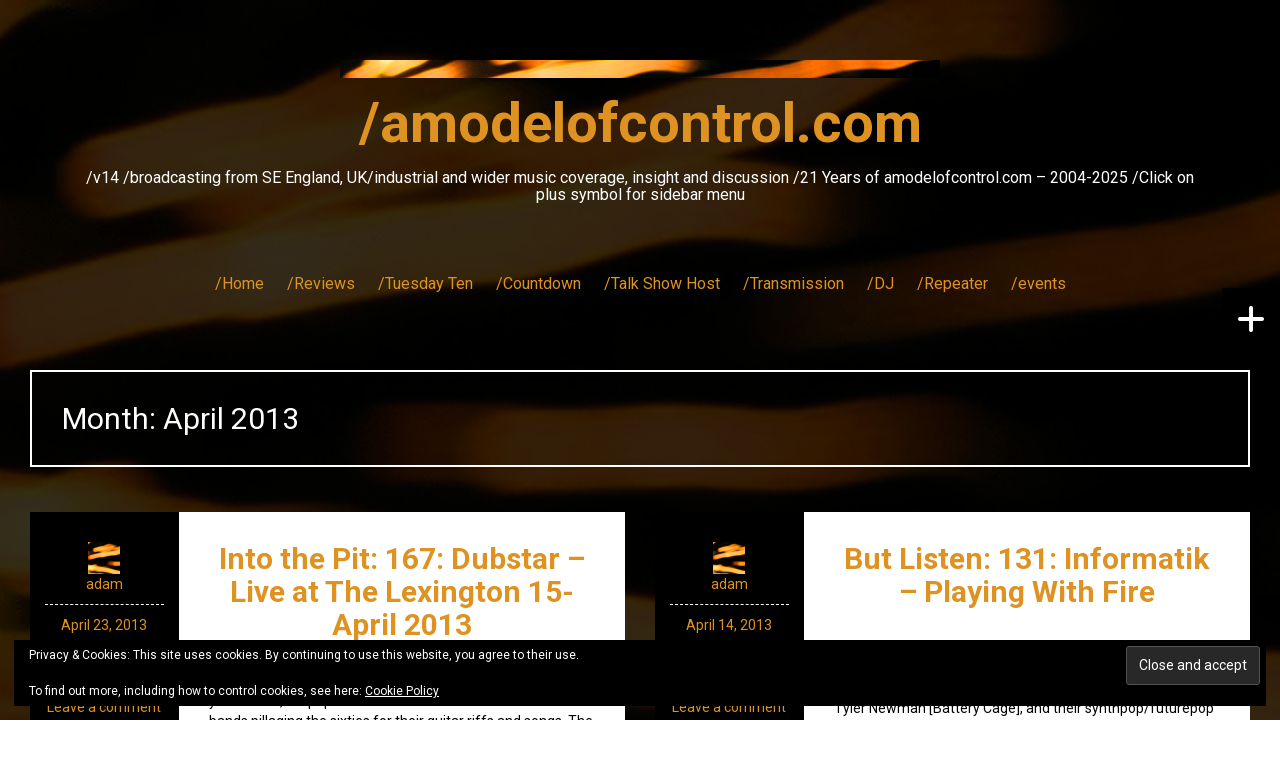

--- FILE ---
content_type: text/html; charset=UTF-8
request_url: https://amodelofcontrol.com/date/2013/04/
body_size: 16515
content:
<!DOCTYPE html>
<html lang="en-GB">
<head>
<meta charset="UTF-8">
<meta name="viewport" content="width=device-width, initial-scale=1">
<link rel="profile" href="http://gmpg.org/xfn/11">
<link rel="pingback" href="https://amodelofcontrol.com/xmlrpc.php">
	<link rel="shortcut icon" href="https://www.amodelofcontrol.com/wp-content/uploads/2017/07/cropped-amc_backdrop_sq.png" />

<title>April 2013 &#8211; /amodelofcontrol.com</title>
<meta name='robots' content='max-image-preview:large' />
<link rel='dns-prefetch' href='//maps.googleapis.com' />
<link rel='dns-prefetch' href='//meet.jit.si' />
<link rel='dns-prefetch' href='//stats.wp.com' />
<link rel='dns-prefetch' href='//fonts.googleapis.com' />
<link rel='dns-prefetch' href='//v0.wordpress.com' />
<link rel='dns-prefetch' href='//widgets.wp.com' />
<link rel='dns-prefetch' href='//jetpack.wordpress.com' />
<link rel='dns-prefetch' href='//s0.wp.com' />
<link rel='dns-prefetch' href='//public-api.wordpress.com' />
<link rel='dns-prefetch' href='//0.gravatar.com' />
<link rel='dns-prefetch' href='//1.gravatar.com' />
<link rel='dns-prefetch' href='//2.gravatar.com' />
<link rel='preconnect' href='//i0.wp.com' />
<link rel='preconnect' href='//c0.wp.com' />
<link rel="alternate" type="application/rss+xml" title="/amodelofcontrol.com &raquo; Feed" href="https://amodelofcontrol.com/feed/" />
<link rel="alternate" type="application/rss+xml" title="/amodelofcontrol.com &raquo; Comments Feed" href="https://amodelofcontrol.com/comments/feed/" />
<script async src="https://www.googletagmanager.com/gtag/js?id=UA-17603067-1"></script>
<script>
  window.dataLayer = window.dataLayer || [];
  function gtag(){dataLayer.push(arguments);}
  gtag("js", new Date());
  gtag("config", "UA-17603067-1", {"allow_display_features":false});
  </script>

	<style id='wp-img-auto-sizes-contain-inline-css' type='text/css'>
img:is([sizes=auto i],[sizes^="auto," i]){contain-intrinsic-size:3000px 1500px}
/*# sourceURL=wp-img-auto-sizes-contain-inline-css */
</style>
<style id='wp-emoji-styles-inline-css' type='text/css'>

	img.wp-smiley, img.emoji {
		display: inline !important;
		border: none !important;
		box-shadow: none !important;
		height: 1em !important;
		width: 1em !important;
		margin: 0 0.07em !important;
		vertical-align: -0.1em !important;
		background: none !important;
		padding: 0 !important;
	}
/*# sourceURL=wp-emoji-styles-inline-css */
</style>
<style id='wp-block-library-inline-css' type='text/css'>
:root{--wp-block-synced-color:#7a00df;--wp-block-synced-color--rgb:122,0,223;--wp-bound-block-color:var(--wp-block-synced-color);--wp-editor-canvas-background:#ddd;--wp-admin-theme-color:#007cba;--wp-admin-theme-color--rgb:0,124,186;--wp-admin-theme-color-darker-10:#006ba1;--wp-admin-theme-color-darker-10--rgb:0,107,160.5;--wp-admin-theme-color-darker-20:#005a87;--wp-admin-theme-color-darker-20--rgb:0,90,135;--wp-admin-border-width-focus:2px}@media (min-resolution:192dpi){:root{--wp-admin-border-width-focus:1.5px}}.wp-element-button{cursor:pointer}:root .has-very-light-gray-background-color{background-color:#eee}:root .has-very-dark-gray-background-color{background-color:#313131}:root .has-very-light-gray-color{color:#eee}:root .has-very-dark-gray-color{color:#313131}:root .has-vivid-green-cyan-to-vivid-cyan-blue-gradient-background{background:linear-gradient(135deg,#00d084,#0693e3)}:root .has-purple-crush-gradient-background{background:linear-gradient(135deg,#34e2e4,#4721fb 50%,#ab1dfe)}:root .has-hazy-dawn-gradient-background{background:linear-gradient(135deg,#faaca8,#dad0ec)}:root .has-subdued-olive-gradient-background{background:linear-gradient(135deg,#fafae1,#67a671)}:root .has-atomic-cream-gradient-background{background:linear-gradient(135deg,#fdd79a,#004a59)}:root .has-nightshade-gradient-background{background:linear-gradient(135deg,#330968,#31cdcf)}:root .has-midnight-gradient-background{background:linear-gradient(135deg,#020381,#2874fc)}:root{--wp--preset--font-size--normal:16px;--wp--preset--font-size--huge:42px}.has-regular-font-size{font-size:1em}.has-larger-font-size{font-size:2.625em}.has-normal-font-size{font-size:var(--wp--preset--font-size--normal)}.has-huge-font-size{font-size:var(--wp--preset--font-size--huge)}.has-text-align-center{text-align:center}.has-text-align-left{text-align:left}.has-text-align-right{text-align:right}.has-fit-text{white-space:nowrap!important}#end-resizable-editor-section{display:none}.aligncenter{clear:both}.items-justified-left{justify-content:flex-start}.items-justified-center{justify-content:center}.items-justified-right{justify-content:flex-end}.items-justified-space-between{justify-content:space-between}.screen-reader-text{border:0;clip-path:inset(50%);height:1px;margin:-1px;overflow:hidden;padding:0;position:absolute;width:1px;word-wrap:normal!important}.screen-reader-text:focus{background-color:#ddd;clip-path:none;color:#444;display:block;font-size:1em;height:auto;left:5px;line-height:normal;padding:15px 23px 14px;text-decoration:none;top:5px;width:auto;z-index:100000}html :where(.has-border-color){border-style:solid}html :where([style*=border-top-color]){border-top-style:solid}html :where([style*=border-right-color]){border-right-style:solid}html :where([style*=border-bottom-color]){border-bottom-style:solid}html :where([style*=border-left-color]){border-left-style:solid}html :where([style*=border-width]){border-style:solid}html :where([style*=border-top-width]){border-top-style:solid}html :where([style*=border-right-width]){border-right-style:solid}html :where([style*=border-bottom-width]){border-bottom-style:solid}html :where([style*=border-left-width]){border-left-style:solid}html :where(img[class*=wp-image-]){height:auto;max-width:100%}:where(figure){margin:0 0 1em}html :where(.is-position-sticky){--wp-admin--admin-bar--position-offset:var(--wp-admin--admin-bar--height,0px)}@media screen and (max-width:600px){html :where(.is-position-sticky){--wp-admin--admin-bar--position-offset:0px}}

/*# sourceURL=wp-block-library-inline-css */
</style><style id='global-styles-inline-css' type='text/css'>
:root{--wp--preset--aspect-ratio--square: 1;--wp--preset--aspect-ratio--4-3: 4/3;--wp--preset--aspect-ratio--3-4: 3/4;--wp--preset--aspect-ratio--3-2: 3/2;--wp--preset--aspect-ratio--2-3: 2/3;--wp--preset--aspect-ratio--16-9: 16/9;--wp--preset--aspect-ratio--9-16: 9/16;--wp--preset--color--black: #000000;--wp--preset--color--cyan-bluish-gray: #abb8c3;--wp--preset--color--white: #ffffff;--wp--preset--color--pale-pink: #f78da7;--wp--preset--color--vivid-red: #cf2e2e;--wp--preset--color--luminous-vivid-orange: #ff6900;--wp--preset--color--luminous-vivid-amber: #fcb900;--wp--preset--color--light-green-cyan: #7bdcb5;--wp--preset--color--vivid-green-cyan: #00d084;--wp--preset--color--pale-cyan-blue: #8ed1fc;--wp--preset--color--vivid-cyan-blue: #0693e3;--wp--preset--color--vivid-purple: #9b51e0;--wp--preset--gradient--vivid-cyan-blue-to-vivid-purple: linear-gradient(135deg,rgb(6,147,227) 0%,rgb(155,81,224) 100%);--wp--preset--gradient--light-green-cyan-to-vivid-green-cyan: linear-gradient(135deg,rgb(122,220,180) 0%,rgb(0,208,130) 100%);--wp--preset--gradient--luminous-vivid-amber-to-luminous-vivid-orange: linear-gradient(135deg,rgb(252,185,0) 0%,rgb(255,105,0) 100%);--wp--preset--gradient--luminous-vivid-orange-to-vivid-red: linear-gradient(135deg,rgb(255,105,0) 0%,rgb(207,46,46) 100%);--wp--preset--gradient--very-light-gray-to-cyan-bluish-gray: linear-gradient(135deg,rgb(238,238,238) 0%,rgb(169,184,195) 100%);--wp--preset--gradient--cool-to-warm-spectrum: linear-gradient(135deg,rgb(74,234,220) 0%,rgb(151,120,209) 20%,rgb(207,42,186) 40%,rgb(238,44,130) 60%,rgb(251,105,98) 80%,rgb(254,248,76) 100%);--wp--preset--gradient--blush-light-purple: linear-gradient(135deg,rgb(255,206,236) 0%,rgb(152,150,240) 100%);--wp--preset--gradient--blush-bordeaux: linear-gradient(135deg,rgb(254,205,165) 0%,rgb(254,45,45) 50%,rgb(107,0,62) 100%);--wp--preset--gradient--luminous-dusk: linear-gradient(135deg,rgb(255,203,112) 0%,rgb(199,81,192) 50%,rgb(65,88,208) 100%);--wp--preset--gradient--pale-ocean: linear-gradient(135deg,rgb(255,245,203) 0%,rgb(182,227,212) 50%,rgb(51,167,181) 100%);--wp--preset--gradient--electric-grass: linear-gradient(135deg,rgb(202,248,128) 0%,rgb(113,206,126) 100%);--wp--preset--gradient--midnight: linear-gradient(135deg,rgb(2,3,129) 0%,rgb(40,116,252) 100%);--wp--preset--font-size--small: 13px;--wp--preset--font-size--medium: 20px;--wp--preset--font-size--large: 36px;--wp--preset--font-size--x-large: 42px;--wp--preset--spacing--20: 0.44rem;--wp--preset--spacing--30: 0.67rem;--wp--preset--spacing--40: 1rem;--wp--preset--spacing--50: 1.5rem;--wp--preset--spacing--60: 2.25rem;--wp--preset--spacing--70: 3.38rem;--wp--preset--spacing--80: 5.06rem;--wp--preset--shadow--natural: 6px 6px 9px rgba(0, 0, 0, 0.2);--wp--preset--shadow--deep: 12px 12px 50px rgba(0, 0, 0, 0.4);--wp--preset--shadow--sharp: 6px 6px 0px rgba(0, 0, 0, 0.2);--wp--preset--shadow--outlined: 6px 6px 0px -3px rgb(255, 255, 255), 6px 6px rgb(0, 0, 0);--wp--preset--shadow--crisp: 6px 6px 0px rgb(0, 0, 0);}:where(.is-layout-flex){gap: 0.5em;}:where(.is-layout-grid){gap: 0.5em;}body .is-layout-flex{display: flex;}.is-layout-flex{flex-wrap: wrap;align-items: center;}.is-layout-flex > :is(*, div){margin: 0;}body .is-layout-grid{display: grid;}.is-layout-grid > :is(*, div){margin: 0;}:where(.wp-block-columns.is-layout-flex){gap: 2em;}:where(.wp-block-columns.is-layout-grid){gap: 2em;}:where(.wp-block-post-template.is-layout-flex){gap: 1.25em;}:where(.wp-block-post-template.is-layout-grid){gap: 1.25em;}.has-black-color{color: var(--wp--preset--color--black) !important;}.has-cyan-bluish-gray-color{color: var(--wp--preset--color--cyan-bluish-gray) !important;}.has-white-color{color: var(--wp--preset--color--white) !important;}.has-pale-pink-color{color: var(--wp--preset--color--pale-pink) !important;}.has-vivid-red-color{color: var(--wp--preset--color--vivid-red) !important;}.has-luminous-vivid-orange-color{color: var(--wp--preset--color--luminous-vivid-orange) !important;}.has-luminous-vivid-amber-color{color: var(--wp--preset--color--luminous-vivid-amber) !important;}.has-light-green-cyan-color{color: var(--wp--preset--color--light-green-cyan) !important;}.has-vivid-green-cyan-color{color: var(--wp--preset--color--vivid-green-cyan) !important;}.has-pale-cyan-blue-color{color: var(--wp--preset--color--pale-cyan-blue) !important;}.has-vivid-cyan-blue-color{color: var(--wp--preset--color--vivid-cyan-blue) !important;}.has-vivid-purple-color{color: var(--wp--preset--color--vivid-purple) !important;}.has-black-background-color{background-color: var(--wp--preset--color--black) !important;}.has-cyan-bluish-gray-background-color{background-color: var(--wp--preset--color--cyan-bluish-gray) !important;}.has-white-background-color{background-color: var(--wp--preset--color--white) !important;}.has-pale-pink-background-color{background-color: var(--wp--preset--color--pale-pink) !important;}.has-vivid-red-background-color{background-color: var(--wp--preset--color--vivid-red) !important;}.has-luminous-vivid-orange-background-color{background-color: var(--wp--preset--color--luminous-vivid-orange) !important;}.has-luminous-vivid-amber-background-color{background-color: var(--wp--preset--color--luminous-vivid-amber) !important;}.has-light-green-cyan-background-color{background-color: var(--wp--preset--color--light-green-cyan) !important;}.has-vivid-green-cyan-background-color{background-color: var(--wp--preset--color--vivid-green-cyan) !important;}.has-pale-cyan-blue-background-color{background-color: var(--wp--preset--color--pale-cyan-blue) !important;}.has-vivid-cyan-blue-background-color{background-color: var(--wp--preset--color--vivid-cyan-blue) !important;}.has-vivid-purple-background-color{background-color: var(--wp--preset--color--vivid-purple) !important;}.has-black-border-color{border-color: var(--wp--preset--color--black) !important;}.has-cyan-bluish-gray-border-color{border-color: var(--wp--preset--color--cyan-bluish-gray) !important;}.has-white-border-color{border-color: var(--wp--preset--color--white) !important;}.has-pale-pink-border-color{border-color: var(--wp--preset--color--pale-pink) !important;}.has-vivid-red-border-color{border-color: var(--wp--preset--color--vivid-red) !important;}.has-luminous-vivid-orange-border-color{border-color: var(--wp--preset--color--luminous-vivid-orange) !important;}.has-luminous-vivid-amber-border-color{border-color: var(--wp--preset--color--luminous-vivid-amber) !important;}.has-light-green-cyan-border-color{border-color: var(--wp--preset--color--light-green-cyan) !important;}.has-vivid-green-cyan-border-color{border-color: var(--wp--preset--color--vivid-green-cyan) !important;}.has-pale-cyan-blue-border-color{border-color: var(--wp--preset--color--pale-cyan-blue) !important;}.has-vivid-cyan-blue-border-color{border-color: var(--wp--preset--color--vivid-cyan-blue) !important;}.has-vivid-purple-border-color{border-color: var(--wp--preset--color--vivid-purple) !important;}.has-vivid-cyan-blue-to-vivid-purple-gradient-background{background: var(--wp--preset--gradient--vivid-cyan-blue-to-vivid-purple) !important;}.has-light-green-cyan-to-vivid-green-cyan-gradient-background{background: var(--wp--preset--gradient--light-green-cyan-to-vivid-green-cyan) !important;}.has-luminous-vivid-amber-to-luminous-vivid-orange-gradient-background{background: var(--wp--preset--gradient--luminous-vivid-amber-to-luminous-vivid-orange) !important;}.has-luminous-vivid-orange-to-vivid-red-gradient-background{background: var(--wp--preset--gradient--luminous-vivid-orange-to-vivid-red) !important;}.has-very-light-gray-to-cyan-bluish-gray-gradient-background{background: var(--wp--preset--gradient--very-light-gray-to-cyan-bluish-gray) !important;}.has-cool-to-warm-spectrum-gradient-background{background: var(--wp--preset--gradient--cool-to-warm-spectrum) !important;}.has-blush-light-purple-gradient-background{background: var(--wp--preset--gradient--blush-light-purple) !important;}.has-blush-bordeaux-gradient-background{background: var(--wp--preset--gradient--blush-bordeaux) !important;}.has-luminous-dusk-gradient-background{background: var(--wp--preset--gradient--luminous-dusk) !important;}.has-pale-ocean-gradient-background{background: var(--wp--preset--gradient--pale-ocean) !important;}.has-electric-grass-gradient-background{background: var(--wp--preset--gradient--electric-grass) !important;}.has-midnight-gradient-background{background: var(--wp--preset--gradient--midnight) !important;}.has-small-font-size{font-size: var(--wp--preset--font-size--small) !important;}.has-medium-font-size{font-size: var(--wp--preset--font-size--medium) !important;}.has-large-font-size{font-size: var(--wp--preset--font-size--large) !important;}.has-x-large-font-size{font-size: var(--wp--preset--font-size--x-large) !important;}
/*# sourceURL=global-styles-inline-css */
</style>

<style id='classic-theme-styles-inline-css' type='text/css'>
/*! This file is auto-generated */
.wp-block-button__link{color:#fff;background-color:#32373c;border-radius:9999px;box-shadow:none;text-decoration:none;padding:calc(.667em + 2px) calc(1.333em + 2px);font-size:1.125em}.wp-block-file__button{background:#32373c;color:#fff;text-decoration:none}
/*# sourceURL=/wp-includes/css/classic-themes.min.css */
</style>
<link rel='stylesheet' id='fara-bootstrap-css' href='https://amodelofcontrol.com/wp-content/themes/fara/bootstrap/css/bootstrap.min.css?ver=1' type='text/css' media='all' />
<link rel='stylesheet' id='fara-body-fonts-css' href='//fonts.googleapis.com/css?family=Roboto%3A400%2C700%2C400italic%2C700italic&#038;ver=6.9' type='text/css' media='all' />
<link rel='stylesheet' id='fara-headings-fonts-css' href='//fonts.googleapis.com/css?family=Roboto%3A400%2C700&#038;ver=6.9' type='text/css' media='all' />
<link rel='stylesheet' id='fara-style-css' href='https://amodelofcontrol.com/wp-content/themes/fara/style.css?ver=6.9' type='text/css' media='all' />
<style id='fara-style-inline-css' type='text/css'>
.site-logo { max-width:600px; }
body { font-family:'Roboto', sans-serif;}
h1, h2, h3, h4, h5, h6 { font-family:'Roboto', sans-serif;}
.site-title { font-size:56px; }
.site-description { font-size:16px; }
.main-navigation li { font-size:16px; }
h1 { font-size:30px; }
h2 { font-size:27px; }
h4 { font-size:20px; }
h5 { font-size:16px; }
body { font-size:14px; }
.post-number-0 .post-content { background:#000000}
.post-number-0 .post-content { background:-moz-linear-gradient(left,#0000000%,#000000 25%, #ffffff 25%, #ffffff 25%, #ffffff 100%);}
.post-number-0 .post-content { background:-webkit-gradient(linear, left top, right top, color-stop(0%,#000000), color-stop(25%,#000000), color-stop(25%,#ffffff), color-stop(25%,#ffffff), color-stop(100%,#ffffff));}
.post-number-0 .post-content { background:linear-gradient(to right,#000000 0%,#000000 25%,#ffffff 25%,#ffffff 25%,#ffffff 100%);}
.post-number-0 .post-content { filter:progid:DXImageTransform.Microsoft.gradient( startColorstr='#000000', endColorstr='#ffffff',GradientType=1 );}
@media (max-width: 767px) { .post-number-0 .post-meta { background:#000000} }
.post-number-1 .post-content { background:#000000}
.post-number-1 .post-content { background:-moz-linear-gradient(left,#0000000%,#000000 25%, #ffffff 25%, #ffffff 25%, #ffffff 100%);}
.post-number-1 .post-content { background:-webkit-gradient(linear, left top, right top, color-stop(0%,#000000), color-stop(25%,#000000), color-stop(25%,#ffffff), color-stop(25%,#ffffff), color-stop(100%,#ffffff));}
.post-number-1 .post-content { background:linear-gradient(to right,#000000 0%,#000000 25%,#ffffff 25%,#ffffff 25%,#ffffff 100%);}
.post-number-1 .post-content { filter:progid:DXImageTransform.Microsoft.gradient( startColorstr='#000000', endColorstr='#ffffff',GradientType=1 );}
@media (max-width: 767px) { .post-number-1 .post-meta { background:#000000} }
.post-number-2 .post-content { background:#000000}
.post-number-2 .post-content { background:-moz-linear-gradient(left,#0000000%,#000000 25%, #ffffff 25%, #ffffff 25%, #ffffff 100%);}
.post-number-2 .post-content { background:-webkit-gradient(linear, left top, right top, color-stop(0%,#000000), color-stop(25%,#000000), color-stop(25%,#ffffff), color-stop(25%,#ffffff), color-stop(100%,#ffffff));}
.post-number-2 .post-content { background:linear-gradient(to right,#000000 0%,#000000 25%,#ffffff 25%,#ffffff 25%,#ffffff 100%);}
.post-number-2 .post-content { filter:progid:DXImageTransform.Microsoft.gradient( startColorstr='#000000', endColorstr='#ffffff',GradientType=1 );}
@media (max-width: 767px) { .post-number-2 .post-meta { background:#000000} }
.post-number-3 .post-content { background:#000000}
.post-number-3 .post-content { background:-moz-linear-gradient(left,#0000000%,#000000 25%, #ffffff 25%, #ffffff 25%, #ffffff 100%);}
.post-number-3 .post-content { background:-webkit-gradient(linear, left top, right top, color-stop(0%,#000000), color-stop(25%,#000000), color-stop(25%,#ffffff), color-stop(25%,#ffffff), color-stop(100%,#ffffff));}
.post-number-3 .post-content { background:linear-gradient(to right,#000000 0%,#000000 25%,#ffffff 25%,#ffffff 25%,#ffffff 100%);}
.post-number-3 .post-content { filter:progid:DXImageTransform.Microsoft.gradient( startColorstr='#000000', endColorstr='#ffffff',GradientType=1 );}
@media (max-width: 767px) { .post-number-3 .post-meta { background:#000000} }
.site-title a, .site-title a:hover { color:#dd9221}
.site-description { color:#ffffff}
.main-navigation a, .main-navigation li::before { color:#dd9221}
body { color:#000000}

/*# sourceURL=fara-style-inline-css */
</style>
<link rel='stylesheet' id='fara-font-awesome-css' href='https://amodelofcontrol.com/wp-content/themes/fara/fonts/font-awesome.min.css?ver=6.9' type='text/css' media='all' />
<link rel='stylesheet' id='jetpack_likes-css' href='https://c0.wp.com/p/jetpack/15.3.1/modules/likes/style.css' type='text/css' media='all' />
<link rel='stylesheet' id='evcal_google_fonts-css' href='https://fonts.googleapis.com/css?family=Noto+Sans%3A400%2C400italic%2C700%7CPoppins%3A700%2C800%2C900&#038;subset=latin%2Clatin-ext&#038;ver=2.4.9' type='text/css' media='all' />
<link rel='stylesheet' id='evcal_cal_default-css' href='//amodelofcontrol.com/wp-content/plugins/eventon-lite/assets/css/eventon_styles.css?ver=2.4.9' type='text/css' media='all' />
<link rel='stylesheet' id='evo_font_icons-css' href='//amodelofcontrol.com/wp-content/plugins/eventon-lite/assets/fonts/all.css?ver=2.4.9' type='text/css' media='all' />
<link rel='stylesheet' id='eventon_dynamic_styles-css' href='//amodelofcontrol.com/wp-content/plugins/eventon-lite/assets/css/eventon_dynamic_styles.css?ver=2.4.9' type='text/css' media='all' />
<style id='jetpack_facebook_likebox-inline-css' type='text/css'>
.widget_facebook_likebox {
	overflow: hidden;
}

/*# sourceURL=https://amodelofcontrol.com/wp-content/plugins/jetpack/modules/widgets/facebook-likebox/style.css */
</style>
<link rel='stylesheet' id='dashicons-css' href='https://c0.wp.com/c/6.9/wp-includes/css/dashicons.min.css' type='text/css' media='all' />
<link rel='stylesheet' id='my-calendar-lists-css' href='https://amodelofcontrol.com/wp-content/plugins/my-calendar/css/list-presets.css?ver=3.6.17' type='text/css' media='all' />
<link rel='stylesheet' id='my-calendar-reset-css' href='https://amodelofcontrol.com/wp-content/plugins/my-calendar/css/reset.css?ver=3.6.17' type='text/css' media='all' />
<link rel='stylesheet' id='my-calendar-style-css' href='https://amodelofcontrol.com/wp-content/plugins/my-calendar/styles/light.css?ver=3.6.17-light-css' type='text/css' media='all' />
<style id='my-calendar-style-inline-css' type='text/css'>

/* Styles by My Calendar - Joe Dolson https://www.joedolson.com/ */

.my-calendar-modal .event-title svg { background-color: #243f82; padding: 3px; }
.mc-main .mc_general .event-title, .mc-main .mc_general .event-title a { background: #243f82 !important; color: #ffffff !important; }
.mc-main .mc_general .event-title button { background: #243f82 !important; color: #ffffff !important; }
.mc-main .mc_general .event-title a:hover, .mc-main .mc_general .event-title a:focus { background: #000c4f !important;}
.mc-main .mc_general .event-title button:hover, .mc-main .mc_general .event-title button:focus { background: #000c4f !important;}
.mc-main, .mc-event, .my-calendar-modal, .my-calendar-modal-overlay, .mc-event-list {--close-button: #dd9933; --search-highlight-bg: #f5e6ab; --navbar-background: transparent; --nav-button-bg: #fff; --nav-button-color: #313233; --nav-button-border: #313233; --nav-input-border: #313233; --nav-input-background: #fff; --nav-input-color: #313233; --grid-cell-border: #0000001f; --grid-header-border: #313233; --grid-header-color: #313233; --grid-weekend-color: #313233; --grid-header-bg: transparent; --grid-weekend-bg: transparent; --grid-cell-background: transparent; --current-day-border: #313233; --current-day-color: #313233; --current-day-bg: transparent; --date-has-events-bg: #313233; --date-has-events-color: #f6f7f7; --primary-dark: #313233; --primary-light: #f6f7f7; --secondary-light: #fff; --secondary-dark: #000; --highlight-dark: #646970; --highlight-light: #f0f0f1; --calendar-heading: clamp( 1.125rem, 24px, 2.5rem ); --event-title: clamp( 1.25rem, 24px, 2.5rem ); --grid-date: 16px; --grid-date-heading: clamp( .75rem, 16px, 1.5rem ); --modal-title: 1.5rem; --navigation-controls: clamp( .75rem, 16px, 1.5rem ); --card-heading: 1.125rem; --list-date: 1.25rem; --author-card: clamp( .75rem, 14px, 1.5rem); --single-event-title: clamp( 1.25rem, 24px, 2.5rem ); --mini-time-text: clamp( .75rem, 14px 1.25rem ); --list-event-date: 1.25rem; --list-event-title: 1.2rem; --grid-max-width: 1260px; --list-preset-border-color: #000000; --list-preset-stripe-background: rgba( 0,0,0,.04 ); --list-preset-date-badge-background: #000; --list-preset-date-badge-color: #fff; --list-preset-background: transparent; --category-mc_general: #243f82; }
/*# sourceURL=my-calendar-style-inline-css */
</style>
<script type="text/javascript" src="https://c0.wp.com/c/6.9/wp-includes/js/jquery/jquery.min.js" id="jquery-core-js"></script>
<script type="text/javascript" src="https://c0.wp.com/c/6.9/wp-includes/js/jquery/jquery-migrate.min.js" id="jquery-migrate-js"></script>
<script type="text/javascript" src="https://amodelofcontrol.com/wp-content/plugins/analytics-tracker/javascripts/vendors/jquery-scrolldepth/jquery.scrolldepth.min.js?ver=6.9" id="analyticstracker-jquery-scrolldepth-js"></script>
<script type="text/javascript" src="https://amodelofcontrol.com/wp-content/plugins/analytics-tracker/javascripts/analyticstracker.js?ver=6.9" id="analyticstracker-js-js"></script>
<script type="text/javascript" src="https://amodelofcontrol.com/wp-content/themes/fara/js/jquery.slicknav.min.js?ver=1" id="fara-slicknav-js"></script>
<script type="text/javascript" src="https://amodelofcontrol.com/wp-content/themes/fara/js/jquery.fitvids.min.js?ver=1" id="fara-fitvids-js"></script>
<script type="text/javascript" src="https://amodelofcontrol.com/wp-content/themes/fara/js/scripts.js?ver=1" id="fara-scripts-js"></script>
<script type="text/javascript" src="https://amodelofcontrol.com/wp-content/themes/fara/js/imagesloaded.pkgd.min.js?ver=1" id="fara-imagesloaded-js"></script>
<script type="text/javascript" src="https://amodelofcontrol.com/wp-content/themes/fara/js/masonry-init.js?ver=1" id="fara-masonry-init-js"></script>
<link rel="https://api.w.org/" href="https://amodelofcontrol.com/wp-json/" /><link rel="EditURI" type="application/rsd+xml" title="RSD" href="https://amodelofcontrol.com/xmlrpc.php?rsd" />
<meta name="generator" content="WordPress 6.9" />
	<style>img#wpstats{display:none}</style>
		<!--[if lt IE 9]>
<script src="https://amodelofcontrol.com/wp-content/themes/fara/js/html5shiv.js"></script>
<![endif]-->


<!-- EventON Version -->
<meta name="generator" content="EventON 2.4.9" />

<meta name="description" content="5 posts published by adam during April 2013" />
<style type="text/css" id="custom-background-css">
body.custom-background { background-image: url("https://www.amodelofcontrol.com/wp-content/uploads/2017/07/amc_backdrop_xlg.png"); background-position: center top; background-size: cover; background-repeat: no-repeat; background-attachment: fixed; }
</style>
	
<!-- Jetpack Open Graph Tags -->
<meta property="og:type" content="website" />
<meta property="og:title" content="April 2013 &#8211; /amodelofcontrol.com" />
<meta property="og:site_name" content="/amodelofcontrol.com" />
<meta property="og:image" content="https://i0.wp.com/amodelofcontrol.com/wp-content/uploads/2017/01/cropped-amc_backdrop_sq.png?fit=512%2C512&#038;ssl=1" />
<meta property="og:image:width" content="512" />
<meta property="og:image:height" content="512" />
<meta property="og:image:alt" content="" />
<meta property="og:locale" content="en_GB" />
<meta name="twitter:site" content="@amodelofcontrol" />

<!-- End Jetpack Open Graph Tags -->
<link rel="icon" href="https://i0.wp.com/amodelofcontrol.com/wp-content/uploads/2017/01/cropped-amc_backdrop_sq.png?fit=32%2C32&#038;ssl=1" sizes="32x32" />
<link rel="icon" href="https://i0.wp.com/amodelofcontrol.com/wp-content/uploads/2017/01/cropped-amc_backdrop_sq.png?fit=192%2C192&#038;ssl=1" sizes="192x192" />
<link rel="apple-touch-icon" href="https://i0.wp.com/amodelofcontrol.com/wp-content/uploads/2017/01/cropped-amc_backdrop_sq.png?fit=180%2C180&#038;ssl=1" />
<meta name="msapplication-TileImage" content="https://i0.wp.com/amodelofcontrol.com/wp-content/uploads/2017/01/cropped-amc_backdrop_sq.png?fit=270%2C270&#038;ssl=1" />
		<style type="text/css" id="wp-custom-css">
			/*
You can add your own CSS here.

Click the help icon above to learn more.
*/

/* unvisited link */
a:link {
    color: #dd9221;
}

/* visited link */
a:visited {
    color: #dd9221;
}

/*header colour*/
.greywhitetitle {
   color: #000000;
}

.page-header {
    color: #fff;

/* entry title */
.entry-title {
    color: #dd9221;
}

/* Black border */
hr {
  border-top: 3px solid black;
}

.content-inner { background: #ffffff
}	

.site-main { background: #ffffff
}	

.hentry, .grid-layout .hentry {background-color: #ffffff;}

.post-content {background-color: #ffffff;}

.wpem-heading-text, .wpem-event-organizer, .tribe-events-c-nav__next-label-plural, .tribe-common-a11y-visual-hide, .tribe-events-c-nav__next-label, .tribe-events-c-nav__prev-label, .tribe-events-calendar-month__more-events-link, .tribe-common-h8, .tribe-common-h--alt, .tribe-common-anchor-thin, .tribe-events-calendar-list__event-title-link  {
    color: #dd9221;
}

dt {
   color: #F9F9F9;
}	

.row-countdown {
  display: flex;
}

.column-countdown {
  flex: 50%;
}


.row-tt {
  display: flex;
}

.column-tt {
  flex: 25%
}		</style>
		<link rel='stylesheet' id='eu-cookie-law-style-css' href='https://c0.wp.com/p/jetpack/15.3.1/modules/widgets/eu-cookie-law/style.css' type='text/css' media='all' />
</head>

<body class="archive date custom-background wp-theme-fara wide-layout">

<div id="fb-root"></div>
<script async defer crossorigin="anonymous" src="https://connect.facebook.net/en_US/sdk.js#xfbml=1&version=v21.0&appId=133051900091928"></script>

<div class="body-overlay"></div>
<div id="page" class="hfeed site">
	<a class="skip-link screen-reader-text" href="#content">Skip to content</a>

	<header id="masthead" class="site-header clearfix" role="banner">
		<div class="container">

					

			<div class="site-branding">
	        				<a href="https://amodelofcontrol.com/" title="/amodelofcontrol.com"><img class="site-logo show-title" src="https://www.amodelofcontrol.com/wp-content/uploads/2016/08/amc_backdrop_narrow_v2-1.png" alt="/amodelofcontrol.com" /></a>
				<h1 class="site-title"><a href="https://amodelofcontrol.com/" rel="home">/amodelofcontrol.com</a></h1>
				<h2 class="site-description">/v14 /broadcasting from SE England, UK/industrial and wider music coverage, insight  and discussion /21 Years of amodelofcontrol.com &#8211; 2004-2025 /Click on plus symbol for sidebar menu</h2>	        
	        			</div><!-- .site-branding -->

			<nav id="site-navigation" class="main-navigation" role="navigation">
				<div class="menu-main-menu-container"><ul id="menu-main-menu" class="menu"><li id="menu-item-11" class="menu-item menu-item-type-custom menu-item-object-custom menu-item-has-children menu-item-11"><a href="https://www.amodelofcontrol.com/">/Home</a>
<ul class="sub-menu">
	<li id="menu-item-12" class="menu-item menu-item-type-post_type menu-item-object-page menu-item-privacy-policy menu-item-12"><a rel="privacy-policy" href="https://amodelofcontrol.com/about/">/about</a></li>
	<li id="menu-item-4724" class="menu-item menu-item-type-taxonomy menu-item-object-category menu-item-4724"><a href="https://amodelofcontrol.com/category/new-music/">/Welcome To The Future</a></li>
</ul>
</li>
<li id="menu-item-70" class="menu-item menu-item-type-taxonomy menu-item-object-category menu-item-has-children menu-item-70"><a href="https://amodelofcontrol.com/category/reviews/">/Reviews</a>
<ul class="sub-menu">
	<li id="menu-item-4703" class="menu-item menu-item-type-taxonomy menu-item-object-category menu-item-4703"><a href="https://amodelofcontrol.com/category/reviews/albums/">/But Listen</a></li>
	<li id="menu-item-4704" class="menu-item menu-item-type-taxonomy menu-item-object-category menu-item-4704"><a href="https://amodelofcontrol.com/category/reviews/live/">/Into the Pit</a></li>
	<li id="menu-item-5543" class="menu-item menu-item-type-taxonomy menu-item-object-category menu-item-5543"><a href="https://amodelofcontrol.com/category/reviews/click-click/">/Click Click</a></li>
	<li id="menu-item-4705" class="menu-item menu-item-type-taxonomy menu-item-object-category menu-item-4705"><a href="https://amodelofcontrol.com/category/reviews/festivals/">/Memory of a Festival</a></li>
	<li id="menu-item-4706" class="menu-item menu-item-type-taxonomy menu-item-object-category menu-item-4706"><a href="https://amodelofcontrol.com/category/reviews/rearview-mirror/">/The Rearview Mirror</a></li>
</ul>
</li>
<li id="menu-item-17" class="menu-item menu-item-type-taxonomy menu-item-object-category menu-item-has-children menu-item-17"><a href="https://amodelofcontrol.com/category/tuesday-ten/">/Tuesday Ten</a>
<ul class="sub-menu">
	<li id="menu-item-4710" class="menu-item menu-item-type-taxonomy menu-item-object-category menu-item-4710"><a href="https://amodelofcontrol.com/category/tuesday-ten/tracks-of-the-month/">/Tracks of the Month</a></li>
</ul>
</li>
<li id="menu-item-4702" class="menu-item menu-item-type-taxonomy menu-item-object-category menu-item-has-children menu-item-4702"><a href="https://amodelofcontrol.com/category/countdown/">/Countdown</a>
<ul class="sub-menu">
	<li id="menu-item-8474" class="menu-item menu-item-type-taxonomy menu-item-object-category menu-item-has-children menu-item-8474"><a href="https://amodelofcontrol.com/category/countdown/2020s/">/2020s</a>
	<ul class="sub-menu">
		<li id="menu-item-23327" class="menu-item menu-item-type-taxonomy menu-item-object-category menu-item-23327"><a href="https://amodelofcontrol.com/category/countdown/2020s/2025/">/2025</a></li>
		<li id="menu-item-20958" class="menu-item menu-item-type-taxonomy menu-item-object-category menu-item-20958"><a href="https://amodelofcontrol.com/category/countdown/2020s/2024/">/2024</a></li>
		<li id="menu-item-17608" class="menu-item menu-item-type-taxonomy menu-item-object-category menu-item-17608"><a href="https://amodelofcontrol.com/category/countdown/2020s/2023/">/2023</a></li>
		<li id="menu-item-15017" class="menu-item menu-item-type-taxonomy menu-item-object-category menu-item-15017"><a href="https://amodelofcontrol.com/category/countdown/2020s/2022/">/2022</a></li>
		<li id="menu-item-10077" class="menu-item menu-item-type-taxonomy menu-item-object-category menu-item-10077"><a href="https://amodelofcontrol.com/category/countdown/2020s/2021/">/2021</a></li>
		<li id="menu-item-8475" class="menu-item menu-item-type-taxonomy menu-item-object-category menu-item-8475"><a href="https://amodelofcontrol.com/category/countdown/2020s/2020/">/2020</a></li>
	</ul>
</li>
	<li id="menu-item-6338" class="menu-item menu-item-type-taxonomy menu-item-object-category menu-item-has-children menu-item-6338"><a href="https://amodelofcontrol.com/category/countdown/2010s/">/2010s</a>
	<ul class="sub-menu">
		<li id="menu-item-6929" class="menu-item menu-item-type-taxonomy menu-item-object-category menu-item-6929"><a href="https://amodelofcontrol.com/category/countdown/2010s/2019/">/2019</a></li>
		<li id="menu-item-5945" class="menu-item menu-item-type-taxonomy menu-item-object-category menu-item-5945"><a href="https://amodelofcontrol.com/category/countdown/2010s/2018/">/2018</a></li>
		<li id="menu-item-5309" class="menu-item menu-item-type-taxonomy menu-item-object-category menu-item-5309"><a href="https://amodelofcontrol.com/category/countdown/2010s/2017/">/2017</a></li>
		<li id="menu-item-4718" class="menu-item menu-item-type-taxonomy menu-item-object-category menu-item-4718"><a href="https://amodelofcontrol.com/category/countdown/2010s/2016/">/2016</a></li>
		<li id="menu-item-4722" class="menu-item menu-item-type-taxonomy menu-item-object-category menu-item-4722"><a href="https://amodelofcontrol.com/category/countdown/2010s/2015/">/2015</a></li>
		<li id="menu-item-4719" class="menu-item menu-item-type-taxonomy menu-item-object-category menu-item-4719"><a href="https://amodelofcontrol.com/category/countdown/2010s/2014/">/2014</a></li>
		<li id="menu-item-4716" class="menu-item menu-item-type-taxonomy menu-item-object-category menu-item-4716"><a href="https://amodelofcontrol.com/category/countdown/2010s/2013/">/2013</a></li>
		<li id="menu-item-4725" class="menu-item menu-item-type-taxonomy menu-item-object-category menu-item-4725"><a href="https://amodelofcontrol.com/category/countdown/2010s/2012/">/2012</a></li>
		<li id="menu-item-4733" class="menu-item menu-item-type-taxonomy menu-item-object-category menu-item-4733"><a href="https://amodelofcontrol.com/category/countdown/2010s/2011/">/2011</a></li>
		<li id="menu-item-4729" class="menu-item menu-item-type-taxonomy menu-item-object-category menu-item-4729"><a href="https://amodelofcontrol.com/category/countdown/2010s/2010/">/2010</a></li>
	</ul>
</li>
	<li id="menu-item-4715" class="menu-item menu-item-type-taxonomy menu-item-object-category menu-item-has-children menu-item-4715"><a href="https://amodelofcontrol.com/category/countdown/2000s/">/2000s</a>
	<ul class="sub-menu">
		<li id="menu-item-4726" class="menu-item menu-item-type-taxonomy menu-item-object-category menu-item-4726"><a href="https://amodelofcontrol.com/category/countdown/2000s/2009/">/2009</a></li>
		<li id="menu-item-4720" class="menu-item menu-item-type-taxonomy menu-item-object-category menu-item-4720"><a href="https://amodelofcontrol.com/category/countdown/2000s/2008/">/2008</a></li>
		<li id="menu-item-4727" class="menu-item menu-item-type-taxonomy menu-item-object-category menu-item-4727"><a href="https://amodelofcontrol.com/category/countdown/2000s/2007/">/2007</a></li>
		<li id="menu-item-4730" class="menu-item menu-item-type-taxonomy menu-item-object-category menu-item-4730"><a href="https://amodelofcontrol.com/category/countdown/2000s/2006/">/2006</a></li>
		<li id="menu-item-4728" class="menu-item menu-item-type-taxonomy menu-item-object-category menu-item-4728"><a href="https://amodelofcontrol.com/category/countdown/2000s/2005/">/2005</a></li>
		<li id="menu-item-4731" class="menu-item menu-item-type-taxonomy menu-item-object-category menu-item-4731"><a href="https://amodelofcontrol.com/category/countdown/2000s/2004/">/2004</a></li>
	</ul>
</li>
	<li id="menu-item-4714" class="menu-item menu-item-type-taxonomy menu-item-object-category menu-item-4714"><a href="https://amodelofcontrol.com/category/countdown/1990s/">/1990s</a></li>
	<li id="menu-item-4717" class="menu-item menu-item-type-taxonomy menu-item-object-category menu-item-4717"><a href="https://amodelofcontrol.com/category/countdown/1980s/">/1980s</a></li>
</ul>
</li>
<li id="menu-item-67" class="menu-item menu-item-type-taxonomy menu-item-object-category menu-item-has-children menu-item-67"><a href="https://amodelofcontrol.com/category/interviews/">/Talk Show Host</a>
<ul class="sub-menu">
	<li id="menu-item-20223" class="menu-item menu-item-type-taxonomy menu-item-object-category menu-item-20223"><a href="https://amodelofcontrol.com/category/interviews/the-last-song-ill-ever-sing/">/The Last Song I&#8217;ll Ever Sing</a></li>
</ul>
</li>
<li id="menu-item-5071" class="menu-item menu-item-type-taxonomy menu-item-object-category menu-item-5071"><a href="https://amodelofcontrol.com/category/transmission/">/Transmission</a></li>
<li id="menu-item-289" class="menu-item menu-item-type-taxonomy menu-item-object-category menu-item-has-children menu-item-289"><a href="https://amodelofcontrol.com/category/dj/">/DJ</a>
<ul class="sub-menu">
	<li id="menu-item-4711" class="menu-item menu-item-type-taxonomy menu-item-object-category menu-item-4711"><a href="https://amodelofcontrol.com/category/dj/guest/">/Guest</a></li>
	<li id="menu-item-4712" class="menu-item menu-item-type-taxonomy menu-item-object-category menu-item-4712"><a href="https://amodelofcontrol.com/category/dj/tcf/">/tcf</a></li>
	<li id="menu-item-4713" class="menu-item menu-item-type-taxonomy menu-item-object-category menu-item-4713"><a href="https://amodelofcontrol.com/category/dj/resonance/">/Resonance</a></li>
	<li id="menu-item-4721" class="menu-item menu-item-type-taxonomy menu-item-object-category menu-item-4721"><a href="https://amodelofcontrol.com/category/dj/dj-rivet/">/Rivet</a></li>
	<li id="menu-item-4732" class="menu-item menu-item-type-taxonomy menu-item-object-category menu-item-4732"><a href="https://amodelofcontrol.com/category/dj/stormblast/">/Stormblast</a></li>
	<li id="menu-item-8138" class="menu-item menu-item-type-taxonomy menu-item-object-category menu-item-8138"><a href="https://amodelofcontrol.com/category/dj/thekindamzkyoulike/">/TheKindaMzkYouLike</a></li>
	<li id="menu-item-11025" class="menu-item menu-item-type-taxonomy menu-item-object-category menu-item-11025"><a href="https://amodelofcontrol.com/category/dj/a-certain-shade-of-green/">/A Certain Shade of Green</a></li>
	<li id="menu-item-11026" class="menu-item menu-item-type-taxonomy menu-item-object-category menu-item-11026"><a href="https://amodelofcontrol.com/category/dj/breadcrumb-trail/">/Breadcrumb Trail</a></li>
	<li id="menu-item-11024" class="menu-item menu-item-type-taxonomy menu-item-object-category menu-item-has-children menu-item-11024"><a href="https://amodelofcontrol.com/category/dj/other-nights/">/Other Nights</a>
	<ul class="sub-menu">
		<li id="menu-item-11027" class="menu-item menu-item-type-taxonomy menu-item-object-category menu-item-11027"><a href="https://amodelofcontrol.com/category/dj/other-nights/circling-overland/">/Circling Overland</a></li>
		<li id="menu-item-11028" class="menu-item menu-item-type-taxonomy menu-item-object-category menu-item-11028"><a href="https://amodelofcontrol.com/category/dj/other-nights/devil-bunnies/">/Devil Bunnies</a></li>
		<li id="menu-item-11029" class="menu-item menu-item-type-taxonomy menu-item-object-category menu-item-11029"><a href="https://amodelofcontrol.com/category/dj/other-nights/kiss-your-shadow/">/Kiss Your Shadow</a></li>
	</ul>
</li>
</ul>
</li>
<li id="menu-item-4723" class="menu-item menu-item-type-taxonomy menu-item-object-category menu-item-4723"><a href="https://amodelofcontrol.com/category/repeater/">/Repeater</a></li>
<li id="menu-item-22963" class="menu-item menu-item-type-post_type menu-item-object-page menu-item-22963"><a href="https://amodelofcontrol.com/events/">/events</a></li>
</ul></div>			</nav><!-- #site-navigation -->
			<nav class="mobile-nav"></nav>
		</div>
	</header><!-- #masthead -->

	
	<div id="content" class="site-content container">

	<div id="primary" class="content-area">
		<main id="main" class="site-main" role="main">

		
			<header class="page-header">
				<h1 class="page-title">Month: <span>April 2013</span></h1>			</header><!-- .page-header -->

						<div class="grid-layout">			
							<div class="post-wrapper post-number-0">
				
<article id="post-3105" class="item-sizer post-3105 post type-post status-publish format-standard hentry category-live category-reviews tag-dubstar tag-live tag-reviews">
	<div class="post-inner clearfix">
		
		<div class="post-content clearfix">
						<div class="post-meta col-md-3 col-sm-3 col-xs-12">
					<span class="avatar"><img alt='' src='https://secure.gravatar.com/avatar/708e009bf4bfd487a3b30a8e2606ad4e6714f5cd7add3b5de9550f8ded2a2835?s=32&#038;d=mm&#038;r=g' srcset='https://secure.gravatar.com/avatar/708e009bf4bfd487a3b30a8e2606ad4e6714f5cd7add3b5de9550f8ded2a2835?s=64&#038;d=mm&#038;r=g 2x' class='avatar avatar-32 photo' height='32' width='32' decoding='async'/></span><span class="byline"> <span class="author vcard"><a class="url fn n" href="https://amodelofcontrol.com/author/amodelofcontrol_atvg3d/">adam</a></span></span><span class="posted-on"><a href="https://amodelofcontrol.com/reviews/3105/" rel="bookmark"><time class="entry-date published" datetime="2013-04-23T21:21:23+01:00">April 23, 2013</time><time class="updated" datetime="2017-06-16T15:37:01+01:00">June 16, 2017</time></a></span><span class="post-cat"><a href="https://amodelofcontrol.com/category/reviews/live/" title="See all posts in /Into the Pit">/Into the Pit</a></span><span class="comments-link"><a href="https://amodelofcontrol.com/reviews/3105/#respond">Leave a comment</a></span>			</div><!-- .entry-meta -->
						<div class="content-inner col-md-9 col-sm-9 col-xs-12">
				<header class="entry-header">
					<h1 class="entry-title"><a href="https://amodelofcontrol.com/reviews/3105/" rel="bookmark">Into the Pit: 167: Dubstar &#8211; Live at The Lexington 15-April 2013</a></h1>
				</header><!-- .entry-header -->

				<div class="entry-content">
					<p>Despite what the British music press sometimes might have you believe, Britpop did not start and end with endless indie bands pillaging the sixties for their guitar riffs and songs. The odd band transcended that mere idea, of course (two of which I&#8217;ve seen again in recent months: Suede and Pulp), but more so than [&hellip;]</p>

									</div><!-- .entry-content -->
			</div>
		</div>
	</div>
</article><!-- #post-## -->				</div>
										<div class="post-wrapper post-number-1">
				
<article id="post-3409" class="item-sizer post-3409 post type-post status-publish format-standard hentry category-albums category-reviews tag-albums tag-informatik tag-reviews">
	<div class="post-inner clearfix">
		
		<div class="post-content clearfix">
						<div class="post-meta col-md-3 col-sm-3 col-xs-12">
					<span class="avatar"><img alt='' src='https://secure.gravatar.com/avatar/708e009bf4bfd487a3b30a8e2606ad4e6714f5cd7add3b5de9550f8ded2a2835?s=32&#038;d=mm&#038;r=g' srcset='https://secure.gravatar.com/avatar/708e009bf4bfd487a3b30a8e2606ad4e6714f5cd7add3b5de9550f8ded2a2835?s=64&#038;d=mm&#038;r=g 2x' class='avatar avatar-32 photo' height='32' width='32' decoding='async'/></span><span class="byline"> <span class="author vcard"><a class="url fn n" href="https://amodelofcontrol.com/author/amodelofcontrol_atvg3d/">adam</a></span></span><span class="posted-on"><a href="https://amodelofcontrol.com/reviews/3409/" rel="bookmark"><time class="entry-date published" datetime="2013-04-14T21:03:41+01:00">April 14, 2013</time><time class="updated" datetime="2017-06-20T12:08:32+01:00">June 20, 2017</time></a></span><span class="post-cat"><a href="https://amodelofcontrol.com/category/reviews/albums/" title="See all posts in /But Listen">/But Listen</a></span><span class="comments-link"><a href="https://amodelofcontrol.com/reviews/3409/#respond">Leave a comment</a></span>			</div><!-- .entry-meta -->
						<div class="content-inner col-md-9 col-sm-9 col-xs-12">
				<header class="entry-header">
					<h1 class="entry-title"><a href="https://amodelofcontrol.com/reviews/3409/" rel="bookmark">But Listen: 131: Informatik &#8211; Playing With Fire</a></h1>
				</header><!-- .entry-header -->

				<div class="entry-content">
					<p>I&#39;ve found Informatik one of those bands I can&#39;t quite work out for a while now. They&#39;ve been around in one form or another for some time, nowadays as Da5id Din [din fiv] and Tyler Newman [Battery Cage], and their synthpop/futurepop days are long gone, replaced with a electronic/rock-influenced direction that at points is really [&hellip;]</p>

									</div><!-- .entry-content -->
			</div>
		</div>
	</div>
</article><!-- #post-## -->				</div>
										<div class="post-wrapper post-number-2">
				
<article id="post-3115" class="item-sizer post-3115 post type-post status-publish format-standard hentry category-live category-reviews tag-live tag-reviews tag-six-by-seven tag-two-skies">
	<div class="post-inner clearfix">
		
		<div class="post-content clearfix">
						<div class="post-meta col-md-3 col-sm-3 col-xs-12">
					<span class="avatar"><img alt='' src='https://secure.gravatar.com/avatar/708e009bf4bfd487a3b30a8e2606ad4e6714f5cd7add3b5de9550f8ded2a2835?s=32&#038;d=mm&#038;r=g' srcset='https://secure.gravatar.com/avatar/708e009bf4bfd487a3b30a8e2606ad4e6714f5cd7add3b5de9550f8ded2a2835?s=64&#038;d=mm&#038;r=g 2x' class='avatar avatar-32 photo' height='32' width='32' decoding='async'/></span><span class="byline"> <span class="author vcard"><a class="url fn n" href="https://amodelofcontrol.com/author/amodelofcontrol_atvg3d/">adam</a></span></span><span class="posted-on"><a href="https://amodelofcontrol.com/reviews/3115/" rel="bookmark"><time class="entry-date published" datetime="2013-04-05T21:51:30+01:00">April 5, 2013</time><time class="updated" datetime="2017-06-16T15:36:24+01:00">June 16, 2017</time></a></span><span class="post-cat"><a href="https://amodelofcontrol.com/category/reviews/live/" title="See all posts in /Into the Pit">/Into the Pit</a></span><span class="comments-link"><a href="https://amodelofcontrol.com/reviews/3115/#respond">Leave a comment</a></span>			</div><!-- .entry-meta -->
						<div class="content-inner col-md-9 col-sm-9 col-xs-12">
				<header class="entry-header">
					<h1 class="entry-title"><a href="https://amodelofcontrol.com/reviews/3115/" rel="bookmark">Into the Pit: 166: Six By Seven &#8211; Live at The Water Rats &#8211; 04-April 2013</a></h1>
				</header><!-- .entry-header -->

				<div class="entry-content">
					<p>Six By Seven made one hell of a splash when they first appeared over fifteen years ago, the music press in the UK making them something like the &#8220;great white hope&#8221; of guitar music of the time. That they never became huge is not a tale of style over substance, but more one of a [&hellip;]</p>

									</div><!-- .entry-content -->
			</div>
		</div>
	</div>
</article><!-- #post-## -->				</div>
										<div class="post-wrapper post-number-3">
				
<article id="post-2306" class="item-sizer post-2306 post type-post status-publish format-standard hentry category-tuesday-ten tag-tuesday-ten">
	<div class="post-inner clearfix">
		
		<div class="post-content clearfix">
						<div class="post-meta col-md-3 col-sm-3 col-xs-12">
					<span class="avatar"><img alt='' src='https://secure.gravatar.com/avatar/708e009bf4bfd487a3b30a8e2606ad4e6714f5cd7add3b5de9550f8ded2a2835?s=32&#038;d=mm&#038;r=g' srcset='https://secure.gravatar.com/avatar/708e009bf4bfd487a3b30a8e2606ad4e6714f5cd7add3b5de9550f8ded2a2835?s=64&#038;d=mm&#038;r=g 2x' class='avatar avatar-32 photo' height='32' width='32' loading='lazy' decoding='async'/></span><span class="byline"> <span class="author vcard"><a class="url fn n" href="https://amodelofcontrol.com/author/amodelofcontrol_atvg3d/">adam</a></span></span><span class="posted-on"><a href="https://amodelofcontrol.com/tuesday-ten/2306/" rel="bookmark"><time class="entry-date published" datetime="2013-04-03T20:46:46+01:00">April 3, 2013</time><time class="updated" datetime="2017-02-14T21:29:47+00:00">February 14, 2017</time></a></span><span class="post-cat"><a href="https://amodelofcontrol.com/category/tuesday-ten/" title="See all posts in /Tuesday Ten">/Tuesday Ten</a></span><span class="comments-link"><a href="https://amodelofcontrol.com/tuesday-ten/2306/#respond">Leave a comment</a></span>			</div><!-- .entry-meta -->
						<div class="content-inner col-md-9 col-sm-9 col-xs-12">
				<header class="entry-header">
					<h1 class="entry-title"><a href="https://amodelofcontrol.com/tuesday-ten/2306/" rel="bookmark">Tuesday Ten: 172: Tracks of the Month (March 2013)</a></h1>
				</header><!-- .entry-header -->

				<div class="entry-content">
					<p>Another month, a day late following the Resistanz weekend, and it&#8217;s time for another ten tracks. Yet again more had to be cut or held over, one of these days I&#8217;ll post another catchup to push the rest of this awesome stuff out to my readers.</p>

									</div><!-- .entry-content -->
			</div>
		</div>
	</div>
</article><!-- #post-## -->				</div>
										<div class="post-wrapper post-number-0">
				
<article id="post-720" class="item-sizer post-720 post type-post status-publish format-standard hentry category-live category-festivals category-reviews tag-aesthetic-perfection tag-alter-der-ruine tag-blakopz tag-cease2xist tag-celldweller tag-festivals tag-funker-vogt tag-ivardensphere tag-live tag-method-cell tag-neuroticfish tag-phosgore tag-resistanz tag-reviews tag-terrolokaust tag-uberbyte tag-voster">
	<div class="post-inner clearfix">
		
		<div class="post-content clearfix">
						<div class="post-meta col-md-3 col-sm-3 col-xs-12">
					<span class="avatar"><img alt='' src='https://secure.gravatar.com/avatar/708e009bf4bfd487a3b30a8e2606ad4e6714f5cd7add3b5de9550f8ded2a2835?s=32&#038;d=mm&#038;r=g' srcset='https://secure.gravatar.com/avatar/708e009bf4bfd487a3b30a8e2606ad4e6714f5cd7add3b5de9550f8ded2a2835?s=64&#038;d=mm&#038;r=g 2x' class='avatar avatar-32 photo' height='32' width='32' loading='lazy' decoding='async'/></span><span class="byline"> <span class="author vcard"><a class="url fn n" href="https://amodelofcontrol.com/author/amodelofcontrol_atvg3d/">adam</a></span></span><span class="posted-on"><a href="https://amodelofcontrol.com/reviews/720/" rel="bookmark"><time class="entry-date published" datetime="2013-04-01T12:36:52+01:00">April 1, 2013</time><time class="updated" datetime="2017-06-13T12:43:18+01:00">June 13, 2017</time></a></span><span class="post-cat"><a href="https://amodelofcontrol.com/category/reviews/live/" title="See all posts in /Into the Pit">/Into the Pit</a></span><span class="comments-link"><a href="https://amodelofcontrol.com/reviews/720/#comments">2 Comments</a></span>			</div><!-- .entry-meta -->
						<div class="content-inner col-md-9 col-sm-9 col-xs-12">
				<header class="entry-header">
					<h1 class="entry-title"><a href="https://amodelofcontrol.com/reviews/720/" rel="bookmark">Memory of a Festival: 018: Resistanz 2013</a></h1>
				</header><!-- .entry-header -->

				<div class="entry-content">
					<p>This weekend saw me back again to my previous home city, to attend the now annual Resistanz Festival, which joins the much longer-running Infest in now offering two major industrial festivals a year for the UK. Last year was broadly enormous fun, with a good mix of new and old bands, and I was looking [&hellip;]</p>

									</div><!-- .entry-content -->
			</div>
		</div>
	</div>
</article><!-- #post-## -->				</div>
									</div>

			
		
		</main><!-- #main -->
	</div><!-- #primary -->


<div class="toggles">
	<div class="sidebar-toggle">
		<i class="fa fa-plus"></i>
	</div>
</div>	

<div id="secondary" class="widget-area" role="complementary">
	<div class="sidebar-toggle-inside">
		<i class="fa fa-close"></i>
	</div>		
	<div class="widget-area-inner">		
		<aside id="text-3" class="widget widget_text"><h3 class="widget-title">amodelofcontrol.com</h3>			<div class="textwidget"><p>Looking at music of an alternative persuasion since 2004. </p>
<p>Broadcasting from London, UK.</p>
<p>My photography work is <a href="www.flickr.com/photos/asw909/">on Flickr</a>.</p>
</div>
		</aside><aside id="facebook-likebox-2" class="widget widget_facebook_likebox"><h3 class="widget-title"><a href="https://www.facebook.com/amodelofcontrol/">On Facebook</a></h3>		<div id="fb-root"></div>
		<div class="fb-page" data-href="https://www.facebook.com/amodelofcontrol/" data-width="340"  data-height="432" data-hide-cover="false" data-show-facepile="true" data-tabs="false" data-hide-cta="false" data-small-header="false">
		<div class="fb-xfbml-parse-ignore"><blockquote cite="https://www.facebook.com/amodelofcontrol/"><a href="https://www.facebook.com/amodelofcontrol/">On Facebook</a></blockquote></div>
		</div>
		</aside><aside id="twitter_timeline-2" class="widget widget_twitter_timeline"><h3 class="widget-title">On Twitter</h3><a class="twitter-timeline" data-width="340" data-theme="dark" data-border-color="#dd9221" data-tweet-limit="1" data-lang="EN" data-partner="jetpack" data-chrome="transparent noscrollbar" href="https://twitter.com/amodelofcontrol" href="https://twitter.com/amodelofcontrol">My Tweets</a></aside><aside id="categories-2" class="widget widget_categories"><h3 class="widget-title">Categories</h3>
			<ul>
					<li class="cat-item cat-item-1967"><a href="https://amodelofcontrol.com/category/countdown/">/Countdown</a>
<ul class='children'>
	<li class="cat-item cat-item-1969"><a href="https://amodelofcontrol.com/category/countdown/1980s/">/1980s</a>
</li>
	<li class="cat-item cat-item-1250"><a href="https://amodelofcontrol.com/category/countdown/1990s/">/1990s</a>
</li>
	<li class="cat-item cat-item-1970"><a href="https://amodelofcontrol.com/category/countdown/2000s/">/2000s</a>
	<ul class='children'>
	<li class="cat-item cat-item-1105"><a href="https://amodelofcontrol.com/category/countdown/2000s/2004/">/2004</a>
</li>
	<li class="cat-item cat-item-1077"><a href="https://amodelofcontrol.com/category/countdown/2000s/2005/">/2005</a>
</li>
	<li class="cat-item cat-item-1084"><a href="https://amodelofcontrol.com/category/countdown/2000s/2006/">/2006</a>
</li>
	<li class="cat-item cat-item-1075"><a href="https://amodelofcontrol.com/category/countdown/2000s/2007/">/2007</a>
</li>
	<li class="cat-item cat-item-1073"><a href="https://amodelofcontrol.com/category/countdown/2000s/2008/">/2008</a>
</li>
	<li class="cat-item cat-item-1064"><a href="https://amodelofcontrol.com/category/countdown/2000s/2009/">/2009</a>
</li>
	</ul>
</li>
	<li class="cat-item cat-item-2538"><a href="https://amodelofcontrol.com/category/countdown/2010s/">/2010s</a>
	<ul class='children'>
	<li class="cat-item cat-item-1082"><a href="https://amodelofcontrol.com/category/countdown/2010s/2010/">/2010</a>
</li>
	<li class="cat-item cat-item-1051"><a href="https://amodelofcontrol.com/category/countdown/2010s/2011/">/2011</a>
</li>
	<li class="cat-item cat-item-1008"><a href="https://amodelofcontrol.com/category/countdown/2010s/2012/">/2012</a>
</li>
	<li class="cat-item cat-item-1035"><a href="https://amodelofcontrol.com/category/countdown/2010s/2013/">/2013</a>
</li>
	<li class="cat-item cat-item-553"><a href="https://amodelofcontrol.com/category/countdown/2010s/2014/">/2014</a>
</li>
	<li class="cat-item cat-item-462"><a href="https://amodelofcontrol.com/category/countdown/2010s/2015/">/2015</a>
</li>
	<li class="cat-item cat-item-1308"><a href="https://amodelofcontrol.com/category/countdown/2010s/2016/">/2016</a>
</li>
	<li class="cat-item cat-item-2144"><a href="https://amodelofcontrol.com/category/countdown/2010s/2017/">/2017</a>
</li>
	<li class="cat-item cat-item-2415"><a href="https://amodelofcontrol.com/category/countdown/2010s/2018/">/2018</a>
</li>
	<li class="cat-item cat-item-2632"><a href="https://amodelofcontrol.com/category/countdown/2010s/2019/">/2019</a>
</li>
	</ul>
</li>
	<li class="cat-item cat-item-2920"><a href="https://amodelofcontrol.com/category/countdown/2020s/">/2020s</a>
	<ul class='children'>
	<li class="cat-item cat-item-2919"><a href="https://amodelofcontrol.com/category/countdown/2020s/2020/">/2020</a>
</li>
	<li class="cat-item cat-item-3625"><a href="https://amodelofcontrol.com/category/countdown/2020s/2021/">/2021</a>
</li>
	<li class="cat-item cat-item-4519"><a href="https://amodelofcontrol.com/category/countdown/2020s/2022/">/2022</a>
</li>
	<li class="cat-item cat-item-5112"><a href="https://amodelofcontrol.com/category/countdown/2020s/2023/">/2023</a>
</li>
	<li class="cat-item cat-item-5510"><a href="https://amodelofcontrol.com/category/countdown/2020s/2024/">/2024</a>
</li>
	<li class="cat-item cat-item-6135"><a href="https://amodelofcontrol.com/category/countdown/2020s/2025/">/2025</a>
</li>
	</ul>
</li>
</ul>
</li>
	<li class="cat-item cat-item-367"><a href="https://amodelofcontrol.com/category/dj/">/DJ</a>
<ul class='children'>
	<li class="cat-item cat-item-2941"><a href="https://amodelofcontrol.com/category/dj/a-certain-shade-of-green/">/A Certain Shade of Green</a>
</li>
	<li class="cat-item cat-item-3205"><a href="https://amodelofcontrol.com/category/dj/breadcrumb-trail/">/Breadcrumb Trail</a>
</li>
	<li class="cat-item cat-item-1906"><a href="https://amodelofcontrol.com/category/dj/guest/">/Guest</a>
</li>
	<li class="cat-item cat-item-3907"><a href="https://amodelofcontrol.com/category/dj/other-nights/">/Other Nights</a>
	<ul class='children'>
	<li class="cat-item cat-item-3140"><a href="https://amodelofcontrol.com/category/dj/other-nights/circling-overland/">/Circling Overland</a>
</li>
	<li class="cat-item cat-item-3567"><a href="https://amodelofcontrol.com/category/dj/other-nights/devil-bunnies/">/Devil Bunnies</a>
</li>
	<li class="cat-item cat-item-3521"><a href="https://amodelofcontrol.com/category/dj/other-nights/kiss-your-shadow/">/Kiss Your Shadow</a>
</li>
	</ul>
</li>
	<li class="cat-item cat-item-1921"><a href="https://amodelofcontrol.com/category/dj/resonance/">/Resonance</a>
</li>
	<li class="cat-item cat-item-1941"><a href="https://amodelofcontrol.com/category/dj/dj-rivet/">/Rivet</a>
</li>
	<li class="cat-item cat-item-1904"><a href="https://amodelofcontrol.com/category/dj/stormblast/">/Stormblast</a>
</li>
	<li class="cat-item cat-item-1902"><a href="https://amodelofcontrol.com/category/dj/tcf/">/tcf</a>
</li>
	<li class="cat-item cat-item-2802"><a href="https://amodelofcontrol.com/category/dj/thekindamzkyoulike/">/TheKindaMzkYouLike</a>
</li>
</ul>
</li>
	<li class="cat-item cat-item-2651"><a href="https://amodelofcontrol.com/category/here-is-the-place/">/Here Is The Place</a>
</li>
	<li class="cat-item cat-item-5601"><a href="https://amodelofcontrol.com/category/patreon/">/Patreon</a>
</li>
	<li class="cat-item cat-item-1759"><a href="https://amodelofcontrol.com/category/repeater/">/Repeater</a>
</li>
	<li class="cat-item cat-item-40"><a href="https://amodelofcontrol.com/category/reviews/">/Reviews</a>
<ul class='children'>
	<li class="cat-item cat-item-47"><a href="https://amodelofcontrol.com/category/reviews/albums/">/But Listen</a>
</li>
	<li class="cat-item cat-item-2258"><a href="https://amodelofcontrol.com/category/reviews/click-click/">/Click Click</a>
</li>
	<li class="cat-item cat-item-46"><a href="https://amodelofcontrol.com/category/reviews/live/">/Into the Pit</a>
</li>
	<li class="cat-item cat-item-248"><a href="https://amodelofcontrol.com/category/reviews/festivals/">/Memory of a Festival</a>
</li>
	<li class="cat-item cat-item-54"><a href="https://amodelofcontrol.com/category/reviews/rearview-mirror/">/The Rearview Mirror</a>
</li>
</ul>
</li>
	<li class="cat-item cat-item-35"><a href="https://amodelofcontrol.com/category/interviews/">/Talk Show Host</a>
<ul class='children'>
	<li class="cat-item cat-item-5482"><a href="https://amodelofcontrol.com/category/interviews/the-last-song-ill-ever-sing/">/The Last Song I&#039;ll Ever Sing</a>
</li>
</ul>
</li>
	<li class="cat-item cat-item-2130"><a href="https://amodelofcontrol.com/category/transmission/">/Transmission</a>
</li>
	<li class="cat-item cat-item-3"><a href="https://amodelofcontrol.com/category/tuesday-ten/">/Tuesday Ten</a>
<ul class='children'>
	<li class="cat-item cat-item-1718"><a href="https://amodelofcontrol.com/category/tuesday-ten/tracks-of-the-month/">/Tracks of the Month</a>
</li>
</ul>
</li>
	<li class="cat-item cat-item-1254"><a href="https://amodelofcontrol.com/category/new-music/">/Welcome To The Future</a>
</li>
	<li class="cat-item cat-item-1"><a href="https://amodelofcontrol.com/category/uncategorized/">Uncategorized</a>
</li>
			</ul>

			</aside>
		<aside id="recent-posts-2" class="widget widget_recent_entries">
		<h3 class="widget-title">Recent Posts</h3>
		<ul>
											<li>
					<a href="https://amodelofcontrol.com/tuesday-ten/23429/">/Tuesday Ten /617 /Starman &#8211; David Bowie covers</a>
									</li>
											<li>
					<a href="https://amodelofcontrol.com/new-music/23427/">/Welcome to the Future /301 /Events, Livestreams and Upcoming Releases for 2026 &#8211; 09-Jan 2026</a>
									</li>
											<li>
					<a href="https://amodelofcontrol.com/tuesday-ten/23424/">/Tuesday Ten /616 /Tracks of the Month /Dec-25</a>
									</li>
											<li>
					<a href="https://amodelofcontrol.com/countdown/23325/">/Countdown /2025 /Gigs</a>
									</li>
											<li>
					<a href="https://amodelofcontrol.com/new-music/23323/">/Welcome to the Future /300 /Events, Livestreams and New Releases 19-Dec 2025</a>
									</li>
					</ul>

		</aside><aside id="text-5" class="widget widget_text"><h3 class="widget-title">Links</h3>			<div class="textwidget"><p>@amodelofcontrol/<a href="https://mastodon.me.uk/@amodelofcontrol" rel="me">Mastodon</a><br />
@amodelofcontrol/<a href="https://twitch.tv/amodelofcontrol" rel="me">Twitch</a></p>
<p><a href="http://www.idieyoudie.com/">I Die: You Die</a><br />
<a href="http://regenmag.com/">ReGen Magazine</a><br />
<a href="http://www.brutalresonance.com/">Brutal Resonance</a><br />
<a href="http://www.releasemagazine.net/">Release Magazine</a><br />
<a href="www.dso.co.uk/indexa.htm">dso audio</a><br />
<a href="https://blackaudio.wordpress.com/">blackaudio</a></p>
<p><a href="http://infestuk.com/">Infest</a></p>
</div>
		</aside><aside id="archives-2" class="widget widget_archive"><h3 class="widget-title">Archives</h3>
			<ul>
					<li><a href='https://amodelofcontrol.com/date/2026/01/'>January 2026</a>&nbsp;(3)</li>
	<li><a href='https://amodelofcontrol.com/date/2025/12/'>December 2025</a>&nbsp;(5)</li>
	<li><a href='https://amodelofcontrol.com/date/2025/11/'>November 2025</a>&nbsp;(6)</li>
	<li><a href='https://amodelofcontrol.com/date/2025/10/'>October 2025</a>&nbsp;(5)</li>
	<li><a href='https://amodelofcontrol.com/date/2025/09/'>September 2025</a>&nbsp;(9)</li>
	<li><a href='https://amodelofcontrol.com/date/2025/08/'>August 2025</a>&nbsp;(7)</li>
	<li><a href='https://amodelofcontrol.com/date/2025/07/'>July 2025</a>&nbsp;(8)</li>
	<li><a href='https://amodelofcontrol.com/date/2025/06/'>June 2025</a>&nbsp;(6)</li>
	<li><a href='https://amodelofcontrol.com/date/2025/05/'>May 2025</a>&nbsp;(7)</li>
	<li><a href='https://amodelofcontrol.com/date/2025/04/'>April 2025</a>&nbsp;(7)</li>
	<li><a href='https://amodelofcontrol.com/date/2025/03/'>March 2025</a>&nbsp;(6)</li>
	<li><a href='https://amodelofcontrol.com/date/2025/02/'>February 2025</a>&nbsp;(9)</li>
	<li><a href='https://amodelofcontrol.com/date/2025/01/'>January 2025</a>&nbsp;(3)</li>
	<li><a href='https://amodelofcontrol.com/date/2024/12/'>December 2024</a>&nbsp;(5)</li>
	<li><a href='https://amodelofcontrol.com/date/2024/11/'>November 2024</a>&nbsp;(4)</li>
	<li><a href='https://amodelofcontrol.com/date/2024/10/'>October 2024</a>&nbsp;(9)</li>
	<li><a href='https://amodelofcontrol.com/date/2024/09/'>September 2024</a>&nbsp;(4)</li>
	<li><a href='https://amodelofcontrol.com/date/2024/08/'>August 2024</a>&nbsp;(4)</li>
	<li><a href='https://amodelofcontrol.com/date/2024/07/'>July 2024</a>&nbsp;(5)</li>
	<li><a href='https://amodelofcontrol.com/date/2024/06/'>June 2024</a>&nbsp;(4)</li>
	<li><a href='https://amodelofcontrol.com/date/2024/05/'>May 2024</a>&nbsp;(5)</li>
	<li><a href='https://amodelofcontrol.com/date/2024/04/'>April 2024</a>&nbsp;(6)</li>
	<li><a href='https://amodelofcontrol.com/date/2024/03/'>March 2024</a>&nbsp;(3)</li>
	<li><a href='https://amodelofcontrol.com/date/2024/02/'>February 2024</a>&nbsp;(6)</li>
	<li><a href='https://amodelofcontrol.com/date/2024/01/'>January 2024</a>&nbsp;(8)</li>
	<li><a href='https://amodelofcontrol.com/date/2023/12/'>December 2023</a>&nbsp;(7)</li>
	<li><a href='https://amodelofcontrol.com/date/2023/11/'>November 2023</a>&nbsp;(4)</li>
	<li><a href='https://amodelofcontrol.com/date/2023/10/'>October 2023</a>&nbsp;(7)</li>
	<li><a href='https://amodelofcontrol.com/date/2023/09/'>September 2023</a>&nbsp;(7)</li>
	<li><a href='https://amodelofcontrol.com/date/2023/08/'>August 2023</a>&nbsp;(7)</li>
	<li><a href='https://amodelofcontrol.com/date/2023/07/'>July 2023</a>&nbsp;(5)</li>
	<li><a href='https://amodelofcontrol.com/date/2023/06/'>June 2023</a>&nbsp;(7)</li>
	<li><a href='https://amodelofcontrol.com/date/2023/05/'>May 2023</a>&nbsp;(6)</li>
	<li><a href='https://amodelofcontrol.com/date/2023/04/'>April 2023</a>&nbsp;(8)</li>
	<li><a href='https://amodelofcontrol.com/date/2023/03/'>March 2023</a>&nbsp;(7)</li>
	<li><a href='https://amodelofcontrol.com/date/2023/02/'>February 2023</a>&nbsp;(10)</li>
	<li><a href='https://amodelofcontrol.com/date/2023/01/'>January 2023</a>&nbsp;(7)</li>
	<li><a href='https://amodelofcontrol.com/date/2022/12/'>December 2022</a>&nbsp;(7)</li>
	<li><a href='https://amodelofcontrol.com/date/2022/11/'>November 2022</a>&nbsp;(9)</li>
	<li><a href='https://amodelofcontrol.com/date/2022/10/'>October 2022</a>&nbsp;(9)</li>
	<li><a href='https://amodelofcontrol.com/date/2022/09/'>September 2022</a>&nbsp;(5)</li>
	<li><a href='https://amodelofcontrol.com/date/2022/08/'>August 2022</a>&nbsp;(10)</li>
	<li><a href='https://amodelofcontrol.com/date/2022/07/'>July 2022</a>&nbsp;(7)</li>
	<li><a href='https://amodelofcontrol.com/date/2022/06/'>June 2022</a>&nbsp;(7)</li>
	<li><a href='https://amodelofcontrol.com/date/2022/05/'>May 2022</a>&nbsp;(9)</li>
	<li><a href='https://amodelofcontrol.com/date/2022/04/'>April 2022</a>&nbsp;(7)</li>
	<li><a href='https://amodelofcontrol.com/date/2022/03/'>March 2022</a>&nbsp;(11)</li>
	<li><a href='https://amodelofcontrol.com/date/2022/02/'>February 2022</a>&nbsp;(10)</li>
	<li><a href='https://amodelofcontrol.com/date/2022/01/'>January 2022</a>&nbsp;(9)</li>
	<li><a href='https://amodelofcontrol.com/date/2021/12/'>December 2021</a>&nbsp;(4)</li>
	<li><a href='https://amodelofcontrol.com/date/2021/11/'>November 2021</a>&nbsp;(9)</li>
	<li><a href='https://amodelofcontrol.com/date/2021/10/'>October 2021</a>&nbsp;(6)</li>
	<li><a href='https://amodelofcontrol.com/date/2021/09/'>September 2021</a>&nbsp;(8)</li>
	<li><a href='https://amodelofcontrol.com/date/2021/08/'>August 2021</a>&nbsp;(8)</li>
	<li><a href='https://amodelofcontrol.com/date/2021/07/'>July 2021</a>&nbsp;(9)</li>
	<li><a href='https://amodelofcontrol.com/date/2021/06/'>June 2021</a>&nbsp;(11)</li>
	<li><a href='https://amodelofcontrol.com/date/2021/05/'>May 2021</a>&nbsp;(10)</li>
	<li><a href='https://amodelofcontrol.com/date/2021/04/'>April 2021</a>&nbsp;(13)</li>
	<li><a href='https://amodelofcontrol.com/date/2021/03/'>March 2021</a>&nbsp;(13)</li>
	<li><a href='https://amodelofcontrol.com/date/2021/02/'>February 2021</a>&nbsp;(14)</li>
	<li><a href='https://amodelofcontrol.com/date/2021/01/'>January 2021</a>&nbsp;(14)</li>
	<li><a href='https://amodelofcontrol.com/date/2020/12/'>December 2020</a>&nbsp;(10)</li>
	<li><a href='https://amodelofcontrol.com/date/2020/11/'>November 2020</a>&nbsp;(12)</li>
	<li><a href='https://amodelofcontrol.com/date/2020/10/'>October 2020</a>&nbsp;(15)</li>
	<li><a href='https://amodelofcontrol.com/date/2020/09/'>September 2020</a>&nbsp;(18)</li>
	<li><a href='https://amodelofcontrol.com/date/2020/08/'>August 2020</a>&nbsp;(14)</li>
	<li><a href='https://amodelofcontrol.com/date/2020/07/'>July 2020</a>&nbsp;(14)</li>
	<li><a href='https://amodelofcontrol.com/date/2020/06/'>June 2020</a>&nbsp;(24)</li>
	<li><a href='https://amodelofcontrol.com/date/2020/05/'>May 2020</a>&nbsp;(20)</li>
	<li><a href='https://amodelofcontrol.com/date/2020/04/'>April 2020</a>&nbsp;(17)</li>
	<li><a href='https://amodelofcontrol.com/date/2020/03/'>March 2020</a>&nbsp;(11)</li>
	<li><a href='https://amodelofcontrol.com/date/2020/02/'>February 2020</a>&nbsp;(11)</li>
	<li><a href='https://amodelofcontrol.com/date/2020/01/'>January 2020</a>&nbsp;(11)</li>
	<li><a href='https://amodelofcontrol.com/date/2019/12/'>December 2019</a>&nbsp;(4)</li>
	<li><a href='https://amodelofcontrol.com/date/2019/11/'>November 2019</a>&nbsp;(9)</li>
	<li><a href='https://amodelofcontrol.com/date/2019/10/'>October 2019</a>&nbsp;(8)</li>
	<li><a href='https://amodelofcontrol.com/date/2019/09/'>September 2019</a>&nbsp;(13)</li>
	<li><a href='https://amodelofcontrol.com/date/2019/08/'>August 2019</a>&nbsp;(11)</li>
	<li><a href='https://amodelofcontrol.com/date/2019/07/'>July 2019</a>&nbsp;(10)</li>
	<li><a href='https://amodelofcontrol.com/date/2019/06/'>June 2019</a>&nbsp;(8)</li>
	<li><a href='https://amodelofcontrol.com/date/2019/05/'>May 2019</a>&nbsp;(10)</li>
	<li><a href='https://amodelofcontrol.com/date/2019/04/'>April 2019</a>&nbsp;(8)</li>
	<li><a href='https://amodelofcontrol.com/date/2019/03/'>March 2019</a>&nbsp;(11)</li>
	<li><a href='https://amodelofcontrol.com/date/2019/02/'>February 2019</a>&nbsp;(9)</li>
	<li><a href='https://amodelofcontrol.com/date/2019/01/'>January 2019</a>&nbsp;(8)</li>
	<li><a href='https://amodelofcontrol.com/date/2018/12/'>December 2018</a>&nbsp;(3)</li>
	<li><a href='https://amodelofcontrol.com/date/2018/11/'>November 2018</a>&nbsp;(11)</li>
	<li><a href='https://amodelofcontrol.com/date/2018/10/'>October 2018</a>&nbsp;(9)</li>
	<li><a href='https://amodelofcontrol.com/date/2018/09/'>September 2018</a>&nbsp;(9)</li>
	<li><a href='https://amodelofcontrol.com/date/2018/08/'>August 2018</a>&nbsp;(8)</li>
	<li><a href='https://amodelofcontrol.com/date/2018/07/'>July 2018</a>&nbsp;(10)</li>
	<li><a href='https://amodelofcontrol.com/date/2018/06/'>June 2018</a>&nbsp;(11)</li>
	<li><a href='https://amodelofcontrol.com/date/2018/05/'>May 2018</a>&nbsp;(11)</li>
	<li><a href='https://amodelofcontrol.com/date/2018/04/'>April 2018</a>&nbsp;(9)</li>
	<li><a href='https://amodelofcontrol.com/date/2018/03/'>March 2018</a>&nbsp;(15)</li>
	<li><a href='https://amodelofcontrol.com/date/2018/02/'>February 2018</a>&nbsp;(11)</li>
	<li><a href='https://amodelofcontrol.com/date/2018/01/'>January 2018</a>&nbsp;(10)</li>
	<li><a href='https://amodelofcontrol.com/date/2017/12/'>December 2017</a>&nbsp;(6)</li>
	<li><a href='https://amodelofcontrol.com/date/2017/11/'>November 2017</a>&nbsp;(14)</li>
	<li><a href='https://amodelofcontrol.com/date/2017/10/'>October 2017</a>&nbsp;(8)</li>
	<li><a href='https://amodelofcontrol.com/date/2017/09/'>September 2017</a>&nbsp;(17)</li>
	<li><a href='https://amodelofcontrol.com/date/2017/08/'>August 2017</a>&nbsp;(13)</li>
	<li><a href='https://amodelofcontrol.com/date/2017/07/'>July 2017</a>&nbsp;(10)</li>
	<li><a href='https://amodelofcontrol.com/date/2017/06/'>June 2017</a>&nbsp;(8)</li>
	<li><a href='https://amodelofcontrol.com/date/2017/05/'>May 2017</a>&nbsp;(11)</li>
	<li><a href='https://amodelofcontrol.com/date/2017/04/'>April 2017</a>&nbsp;(7)</li>
	<li><a href='https://amodelofcontrol.com/date/2017/03/'>March 2017</a>&nbsp;(6)</li>
	<li><a href='https://amodelofcontrol.com/date/2017/02/'>February 2017</a>&nbsp;(4)</li>
	<li><a href='https://amodelofcontrol.com/date/2017/01/'>January 2017</a>&nbsp;(7)</li>
	<li><a href='https://amodelofcontrol.com/date/2016/12/'>December 2016</a>&nbsp;(3)</li>
	<li><a href='https://amodelofcontrol.com/date/2016/11/'>November 2016</a>&nbsp;(6)</li>
	<li><a href='https://amodelofcontrol.com/date/2016/10/'>October 2016</a>&nbsp;(5)</li>
	<li><a href='https://amodelofcontrol.com/date/2016/09/'>September 2016</a>&nbsp;(3)</li>
	<li><a href='https://amodelofcontrol.com/date/2016/08/'>August 2016</a>&nbsp;(6)</li>
	<li><a href='https://amodelofcontrol.com/date/2016/07/'>July 2016</a>&nbsp;(2)</li>
	<li><a href='https://amodelofcontrol.com/date/2016/06/'>June 2016</a>&nbsp;(4)</li>
	<li><a href='https://amodelofcontrol.com/date/2016/05/'>May 2016</a>&nbsp;(8)</li>
	<li><a href='https://amodelofcontrol.com/date/2016/04/'>April 2016</a>&nbsp;(5)</li>
	<li><a href='https://amodelofcontrol.com/date/2016/03/'>March 2016</a>&nbsp;(4)</li>
	<li><a href='https://amodelofcontrol.com/date/2016/02/'>February 2016</a>&nbsp;(5)</li>
	<li><a href='https://amodelofcontrol.com/date/2016/01/'>January 2016</a>&nbsp;(2)</li>
	<li><a href='https://amodelofcontrol.com/date/2015/12/'>December 2015</a>&nbsp;(7)</li>
	<li><a href='https://amodelofcontrol.com/date/2015/11/'>November 2015</a>&nbsp;(2)</li>
	<li><a href='https://amodelofcontrol.com/date/2015/10/'>October 2015</a>&nbsp;(8)</li>
	<li><a href='https://amodelofcontrol.com/date/2015/09/'>September 2015</a>&nbsp;(6)</li>
	<li><a href='https://amodelofcontrol.com/date/2015/08/'>August 2015</a>&nbsp;(6)</li>
	<li><a href='https://amodelofcontrol.com/date/2015/07/'>July 2015</a>&nbsp;(6)</li>
	<li><a href='https://amodelofcontrol.com/date/2015/06/'>June 2015</a>&nbsp;(5)</li>
	<li><a href='https://amodelofcontrol.com/date/2015/05/'>May 2015</a>&nbsp;(2)</li>
	<li><a href='https://amodelofcontrol.com/date/2015/04/'>April 2015</a>&nbsp;(2)</li>
	<li><a href='https://amodelofcontrol.com/date/2015/03/'>March 2015</a>&nbsp;(4)</li>
	<li><a href='https://amodelofcontrol.com/date/2015/02/'>February 2015</a>&nbsp;(7)</li>
	<li><a href='https://amodelofcontrol.com/date/2015/01/'>January 2015</a>&nbsp;(5)</li>
	<li><a href='https://amodelofcontrol.com/date/2014/12/'>December 2014</a>&nbsp;(4)</li>
	<li><a href='https://amodelofcontrol.com/date/2014/11/'>November 2014</a>&nbsp;(4)</li>
	<li><a href='https://amodelofcontrol.com/date/2014/10/'>October 2014</a>&nbsp;(5)</li>
	<li><a href='https://amodelofcontrol.com/date/2014/09/'>September 2014</a>&nbsp;(6)</li>
	<li><a href='https://amodelofcontrol.com/date/2014/08/'>August 2014</a>&nbsp;(5)</li>
	<li><a href='https://amodelofcontrol.com/date/2014/07/'>July 2014</a>&nbsp;(6)</li>
	<li><a href='https://amodelofcontrol.com/date/2014/06/'>June 2014</a>&nbsp;(5)</li>
	<li><a href='https://amodelofcontrol.com/date/2014/05/'>May 2014</a>&nbsp;(2)</li>
	<li><a href='https://amodelofcontrol.com/date/2014/04/'>April 2014</a>&nbsp;(4)</li>
	<li><a href='https://amodelofcontrol.com/date/2014/03/'>March 2014</a>&nbsp;(7)</li>
	<li><a href='https://amodelofcontrol.com/date/2014/02/'>February 2014</a>&nbsp;(6)</li>
	<li><a href='https://amodelofcontrol.com/date/2014/01/'>January 2014</a>&nbsp;(7)</li>
	<li><a href='https://amodelofcontrol.com/date/2013/12/'>December 2013</a>&nbsp;(4)</li>
	<li><a href='https://amodelofcontrol.com/date/2013/11/'>November 2013</a>&nbsp;(4)</li>
	<li><a href='https://amodelofcontrol.com/date/2013/10/'>October 2013</a>&nbsp;(5)</li>
	<li><a href='https://amodelofcontrol.com/date/2013/09/'>September 2013</a>&nbsp;(6)</li>
	<li><a href='https://amodelofcontrol.com/date/2013/08/'>August 2013</a>&nbsp;(11)</li>
	<li><a href='https://amodelofcontrol.com/date/2013/07/'>July 2013</a>&nbsp;(3)</li>
	<li><a href='https://amodelofcontrol.com/date/2013/06/'>June 2013</a>&nbsp;(8)</li>
	<li><a href='https://amodelofcontrol.com/date/2013/05/'>May 2013</a>&nbsp;(11)</li>
	<li><a href='https://amodelofcontrol.com/date/2013/04/' aria-current="page">April 2013</a>&nbsp;(5)</li>
	<li><a href='https://amodelofcontrol.com/date/2013/03/'>March 2013</a>&nbsp;(11)</li>
	<li><a href='https://amodelofcontrol.com/date/2013/02/'>February 2013</a>&nbsp;(6)</li>
	<li><a href='https://amodelofcontrol.com/date/2013/01/'>January 2013</a>&nbsp;(2)</li>
	<li><a href='https://amodelofcontrol.com/date/2012/12/'>December 2012</a>&nbsp;(5)</li>
	<li><a href='https://amodelofcontrol.com/date/2012/11/'>November 2012</a>&nbsp;(10)</li>
	<li><a href='https://amodelofcontrol.com/date/2012/10/'>October 2012</a>&nbsp;(6)</li>
	<li><a href='https://amodelofcontrol.com/date/2012/09/'>September 2012</a>&nbsp;(7)</li>
	<li><a href='https://amodelofcontrol.com/date/2012/08/'>August 2012</a>&nbsp;(6)</li>
	<li><a href='https://amodelofcontrol.com/date/2012/07/'>July 2012</a>&nbsp;(10)</li>
	<li><a href='https://amodelofcontrol.com/date/2012/06/'>June 2012</a>&nbsp;(8)</li>
	<li><a href='https://amodelofcontrol.com/date/2012/05/'>May 2012</a>&nbsp;(6)</li>
	<li><a href='https://amodelofcontrol.com/date/2012/04/'>April 2012</a>&nbsp;(11)</li>
	<li><a href='https://amodelofcontrol.com/date/2012/03/'>March 2012</a>&nbsp;(7)</li>
	<li><a href='https://amodelofcontrol.com/date/2012/02/'>February 2012</a>&nbsp;(7)</li>
	<li><a href='https://amodelofcontrol.com/date/2012/01/'>January 2012</a>&nbsp;(5)</li>
	<li><a href='https://amodelofcontrol.com/date/2011/12/'>December 2011</a>&nbsp;(7)</li>
	<li><a href='https://amodelofcontrol.com/date/2011/11/'>November 2011</a>&nbsp;(9)</li>
	<li><a href='https://amodelofcontrol.com/date/2011/10/'>October 2011</a>&nbsp;(7)</li>
	<li><a href='https://amodelofcontrol.com/date/2011/09/'>September 2011</a>&nbsp;(6)</li>
	<li><a href='https://amodelofcontrol.com/date/2011/08/'>August 2011</a>&nbsp;(7)</li>
	<li><a href='https://amodelofcontrol.com/date/2011/07/'>July 2011</a>&nbsp;(7)</li>
	<li><a href='https://amodelofcontrol.com/date/2011/06/'>June 2011</a>&nbsp;(8)</li>
	<li><a href='https://amodelofcontrol.com/date/2011/05/'>May 2011</a>&nbsp;(10)</li>
	<li><a href='https://amodelofcontrol.com/date/2011/04/'>April 2011</a>&nbsp;(8)</li>
	<li><a href='https://amodelofcontrol.com/date/2011/03/'>March 2011</a>&nbsp;(6)</li>
	<li><a href='https://amodelofcontrol.com/date/2011/02/'>February 2011</a>&nbsp;(6)</li>
	<li><a href='https://amodelofcontrol.com/date/2011/01/'>January 2011</a>&nbsp;(3)</li>
	<li><a href='https://amodelofcontrol.com/date/2010/12/'>December 2010</a>&nbsp;(7)</li>
	<li><a href='https://amodelofcontrol.com/date/2010/11/'>November 2010</a>&nbsp;(4)</li>
	<li><a href='https://amodelofcontrol.com/date/2010/10/'>October 2010</a>&nbsp;(6)</li>
	<li><a href='https://amodelofcontrol.com/date/2010/09/'>September 2010</a>&nbsp;(4)</li>
	<li><a href='https://amodelofcontrol.com/date/2010/08/'>August 2010</a>&nbsp;(7)</li>
	<li><a href='https://amodelofcontrol.com/date/2010/07/'>July 2010</a>&nbsp;(7)</li>
	<li><a href='https://amodelofcontrol.com/date/2010/06/'>June 2010</a>&nbsp;(9)</li>
	<li><a href='https://amodelofcontrol.com/date/2010/05/'>May 2010</a>&nbsp;(7)</li>
	<li><a href='https://amodelofcontrol.com/date/2010/04/'>April 2010</a>&nbsp;(10)</li>
	<li><a href='https://amodelofcontrol.com/date/2010/03/'>March 2010</a>&nbsp;(4)</li>
	<li><a href='https://amodelofcontrol.com/date/2010/02/'>February 2010</a>&nbsp;(6)</li>
	<li><a href='https://amodelofcontrol.com/date/2010/01/'>January 2010</a>&nbsp;(2)</li>
	<li><a href='https://amodelofcontrol.com/date/2009/12/'>December 2009</a>&nbsp;(4)</li>
	<li><a href='https://amodelofcontrol.com/date/2009/11/'>November 2009</a>&nbsp;(16)</li>
	<li><a href='https://amodelofcontrol.com/date/2009/10/'>October 2009</a>&nbsp;(12)</li>
	<li><a href='https://amodelofcontrol.com/date/2009/09/'>September 2009</a>&nbsp;(8)</li>
	<li><a href='https://amodelofcontrol.com/date/2009/08/'>August 2009</a>&nbsp;(7)</li>
	<li><a href='https://amodelofcontrol.com/date/2009/07/'>July 2009</a>&nbsp;(10)</li>
	<li><a href='https://amodelofcontrol.com/date/2009/06/'>June 2009</a>&nbsp;(9)</li>
	<li><a href='https://amodelofcontrol.com/date/2009/05/'>May 2009</a>&nbsp;(6)</li>
	<li><a href='https://amodelofcontrol.com/date/2009/04/'>April 2009</a>&nbsp;(5)</li>
	<li><a href='https://amodelofcontrol.com/date/2009/03/'>March 2009</a>&nbsp;(6)</li>
	<li><a href='https://amodelofcontrol.com/date/2009/02/'>February 2009</a>&nbsp;(3)</li>
	<li><a href='https://amodelofcontrol.com/date/2009/01/'>January 2009</a>&nbsp;(4)</li>
	<li><a href='https://amodelofcontrol.com/date/2008/12/'>December 2008</a>&nbsp;(7)</li>
	<li><a href='https://amodelofcontrol.com/date/2008/11/'>November 2008</a>&nbsp;(9)</li>
	<li><a href='https://amodelofcontrol.com/date/2008/10/'>October 2008</a>&nbsp;(6)</li>
	<li><a href='https://amodelofcontrol.com/date/2008/09/'>September 2008</a>&nbsp;(7)</li>
	<li><a href='https://amodelofcontrol.com/date/2008/08/'>August 2008</a>&nbsp;(7)</li>
	<li><a href='https://amodelofcontrol.com/date/2008/07/'>July 2008</a>&nbsp;(10)</li>
	<li><a href='https://amodelofcontrol.com/date/2008/06/'>June 2008</a>&nbsp;(6)</li>
	<li><a href='https://amodelofcontrol.com/date/2008/05/'>May 2008</a>&nbsp;(10)</li>
	<li><a href='https://amodelofcontrol.com/date/2008/04/'>April 2008</a>&nbsp;(6)</li>
	<li><a href='https://amodelofcontrol.com/date/2008/03/'>March 2008</a>&nbsp;(2)</li>
	<li><a href='https://amodelofcontrol.com/date/2008/02/'>February 2008</a>&nbsp;(5)</li>
	<li><a href='https://amodelofcontrol.com/date/2008/01/'>January 2008</a>&nbsp;(6)</li>
	<li><a href='https://amodelofcontrol.com/date/2007/12/'>December 2007</a>&nbsp;(7)</li>
	<li><a href='https://amodelofcontrol.com/date/2007/11/'>November 2007</a>&nbsp;(5)</li>
	<li><a href='https://amodelofcontrol.com/date/2007/10/'>October 2007</a>&nbsp;(11)</li>
	<li><a href='https://amodelofcontrol.com/date/2007/09/'>September 2007</a>&nbsp;(3)</li>
	<li><a href='https://amodelofcontrol.com/date/2007/08/'>August 2007</a>&nbsp;(9)</li>
	<li><a href='https://amodelofcontrol.com/date/2007/07/'>July 2007</a>&nbsp;(8)</li>
	<li><a href='https://amodelofcontrol.com/date/2007/06/'>June 2007</a>&nbsp;(7)</li>
	<li><a href='https://amodelofcontrol.com/date/2007/05/'>May 2007</a>&nbsp;(14)</li>
	<li><a href='https://amodelofcontrol.com/date/2007/04/'>April 2007</a>&nbsp;(5)</li>
	<li><a href='https://amodelofcontrol.com/date/2007/03/'>March 2007</a>&nbsp;(8)</li>
	<li><a href='https://amodelofcontrol.com/date/2007/02/'>February 2007</a>&nbsp;(3)</li>
	<li><a href='https://amodelofcontrol.com/date/2007/01/'>January 2007</a>&nbsp;(5)</li>
	<li><a href='https://amodelofcontrol.com/date/2006/12/'>December 2006</a>&nbsp;(1)</li>
	<li><a href='https://amodelofcontrol.com/date/2006/11/'>November 2006</a>&nbsp;(9)</li>
	<li><a href='https://amodelofcontrol.com/date/2006/10/'>October 2006</a>&nbsp;(9)</li>
	<li><a href='https://amodelofcontrol.com/date/2006/09/'>September 2006</a>&nbsp;(3)</li>
	<li><a href='https://amodelofcontrol.com/date/2006/08/'>August 2006</a>&nbsp;(3)</li>
	<li><a href='https://amodelofcontrol.com/date/2006/07/'>July 2006</a>&nbsp;(4)</li>
	<li><a href='https://amodelofcontrol.com/date/2006/06/'>June 2006</a>&nbsp;(1)</li>
	<li><a href='https://amodelofcontrol.com/date/2006/05/'>May 2006</a>&nbsp;(7)</li>
	<li><a href='https://amodelofcontrol.com/date/2006/04/'>April 2006</a>&nbsp;(6)</li>
	<li><a href='https://amodelofcontrol.com/date/2006/03/'>March 2006</a>&nbsp;(11)</li>
	<li><a href='https://amodelofcontrol.com/date/2006/02/'>February 2006</a>&nbsp;(11)</li>
	<li><a href='https://amodelofcontrol.com/date/2006/01/'>January 2006</a>&nbsp;(4)</li>
	<li><a href='https://amodelofcontrol.com/date/2005/12/'>December 2005</a>&nbsp;(10)</li>
	<li><a href='https://amodelofcontrol.com/date/2005/11/'>November 2005</a>&nbsp;(8)</li>
	<li><a href='https://amodelofcontrol.com/date/2005/10/'>October 2005</a>&nbsp;(3)</li>
	<li><a href='https://amodelofcontrol.com/date/2005/09/'>September 2005</a>&nbsp;(1)</li>
	<li><a href='https://amodelofcontrol.com/date/2005/08/'>August 2005</a>&nbsp;(3)</li>
	<li><a href='https://amodelofcontrol.com/date/2005/07/'>July 2005</a>&nbsp;(5)</li>
	<li><a href='https://amodelofcontrol.com/date/2005/06/'>June 2005</a>&nbsp;(1)</li>
	<li><a href='https://amodelofcontrol.com/date/2005/04/'>April 2005</a>&nbsp;(4)</li>
	<li><a href='https://amodelofcontrol.com/date/2005/03/'>March 2005</a>&nbsp;(4)</li>
	<li><a href='https://amodelofcontrol.com/date/2005/02/'>February 2005</a>&nbsp;(4)</li>
	<li><a href='https://amodelofcontrol.com/date/2005/01/'>January 2005</a>&nbsp;(2)</li>
	<li><a href='https://amodelofcontrol.com/date/2004/12/'>December 2004</a>&nbsp;(3)</li>
	<li><a href='https://amodelofcontrol.com/date/2004/11/'>November 2004</a>&nbsp;(1)</li>
	<li><a href='https://amodelofcontrol.com/date/2004/10/'>October 2004</a>&nbsp;(1)</li>
	<li><a href='https://amodelofcontrol.com/date/2004/07/'>July 2004</a>&nbsp;(1)</li>
	<li><a href='https://amodelofcontrol.com/date/2004/06/'>June 2004</a>&nbsp;(6)</li>
	<li><a href='https://amodelofcontrol.com/date/2004/05/'>May 2004</a>&nbsp;(5)</li>
	<li><a href='https://amodelofcontrol.com/date/2004/04/'>April 2004</a>&nbsp;(5)</li>
	<li><a href='https://amodelofcontrol.com/date/2004/03/'>March 2004</a>&nbsp;(2)</li>
	<li><a href='https://amodelofcontrol.com/date/2004/01/'>January 2004</a>&nbsp;(1)</li>
	<li><a href='https://amodelofcontrol.com/date/2003/10/'>October 2003</a>&nbsp;(7)</li>
	<li><a href='https://amodelofcontrol.com/date/2003/09/'>September 2003</a>&nbsp;(1)</li>
			</ul>

			</aside><aside id="meta-2" class="widget widget_meta"><h3 class="widget-title">Meta</h3>
		<ul>
						<li><a href="https://amodelofcontrol.com/wp-login.php">Log in</a></li>
			<li><a href="https://amodelofcontrol.com/feed/">Entries feed</a></li>
			<li><a href="https://amodelofcontrol.com/comments/feed/">Comments feed</a></li>

			<li><a href="https://en-gb.wordpress.org/">WordPress.org</a></li>
		</ul>

		</aside><aside id="eu_cookie_law_widget-2" class="widget widget_eu_cookie_law_widget">
<div
	class="hide-on-button negative"
	data-hide-timeout="30"
	data-consent-expiration="180"
	id="eu-cookie-law"
>
	<form method="post" id="jetpack-eu-cookie-law-form">
		<input type="submit" value="Close and accept" class="accept" />
	</form>

	Privacy &amp; Cookies: This site uses cookies. By continuing to use this website, you agree to their use.<br />
<br />
To find out more, including how to control cookies, see here:
		<a href="https://automattic.com/cookies/" rel="nofollow">
		Cookie Policy	</a>
</div>
</aside><aside id="text-2" class="widget widget_text"><h3 class="widget-title">CC</h3>			<div class="textwidget"><a rel="license" href="http://creativecommons.org/licenses/by-nc-sa/4.0/"><img data-recalc-dims="1" alt="Creative Commons Licence" style="border-width:0" src="https://i0.wp.com/i.creativecommons.org/l/by-nc-sa/4.0/88x31.png?w=1020&#038;ssl=1" /></a><br />This work is licensed under a <a rel="license" href="http://creativecommons.org/licenses/by-nc-sa/4.0/">Creative Commons Attribution-NonCommercial-ShareAlike 4.0 International License</a>.</div>
		</aside>	</div>
</div><!-- #secondary -->

	</div><!-- #content -->

	<footer id="colophon" class="site-footer" role="contentinfo">
		<div class="site-info container">
			<a href="http://wordpress.org/" rel="nofollow">Proudly powered by WordPress</a>
			<span class="sep"> | </span>
			Theme: <a href="http://justfreethemes.com/fara" rel="nofollow">Fara</a> by JustFreeThemes.			<a href="#" class="scrolltop"><i class="fa fa-chevron-up"></i>&nbsp;Back to top </a>
		</div><!-- .site-info -->
	</footer><!-- #colophon -->
</div><!-- #page -->

<script type="speculationrules">
{"prefetch":[{"source":"document","where":{"and":[{"href_matches":"/*"},{"not":{"href_matches":["/wp-*.php","/wp-admin/*","/wp-content/uploads/*","/wp-content/*","/wp-content/plugins/*","/wp-content/themes/fara/*","/*\\?(.+)"]}},{"not":{"selector_matches":"a[rel~=\"nofollow\"]"}},{"not":{"selector_matches":".no-prefetch, .no-prefetch a"}}]},"eagerness":"conservative"}]}
</script>
	<div style="display:none">
			<div class="grofile-hash-map-3d8d2124bfcc5dbc73f286efd17edaf0">
		</div>
		</div>
		<div class='evo_elms'><em class='evo_tooltip_box'></em></div><div id='evo_global_data' data-d='{"calendars":[]}'></div><div id='evo_lightboxes' class='evo_lightboxes' style='display:none'>					<div class='evo_lightbox eventcard eventon_events_list' id='' >
						<div class="evo_content_in">													
							<div class="evo_content_inin">
								<div class="evo_lightbox_content">
									<div class='evo_lb_closer'>
										<span class='evolbclose '>X</span>
									</div>
									<div class='evo_lightbox_body eventon_list_event evo_pop_body evcal_eventcard'> </div>
								</div>
							</div>							
						</div>
					</div>
					</div><script type="text/javascript" src="https://amodelofcontrol.com/wp-content/themes/fara/js/skip-link-focus-fix.js?ver=20130115" id="fara-skip-link-focus-fix-js"></script>
<script type="text/javascript" src="https://c0.wp.com/c/6.9/wp-includes/js/imagesloaded.min.js" id="imagesloaded-js"></script>
<script type="text/javascript" src="https://c0.wp.com/c/6.9/wp-includes/js/masonry.min.js" id="masonry-js"></script>
<script type="text/javascript" src="https://c0.wp.com/c/6.9/wp-includes/js/jquery/jquery.masonry.min.js" id="jquery-masonry-js"></script>
<script type="text/javascript" src="//amodelofcontrol.com/wp-content/plugins/eventon-lite/assets/js/maps/eventon_gen_maps.js?ver=2.4.9" id="eventon_gmaps-js"></script>
<script type="text/javascript" src="https://maps.googleapis.com/maps/api/js?ver=1.0" id="evcal_gmaps-js"></script>
<script type="text/javascript" src="//amodelofcontrol.com/wp-content/plugins/eventon-lite/assets/js/eventon_functions.js?ver=2.4.9" id="evcal_functions-js"></script>
<script type="text/javascript" src="//amodelofcontrol.com/wp-content/plugins/eventon-lite/assets/js/lib/jquery.easing.1.3.js?ver=1.0" id="evcal_easing-js"></script>
<script type="text/javascript" src="https://amodelofcontrol.com/wp-content/plugins/eventon-lite/assets/js/lib/handlebars.js?ver=2.4.9" id="evo_handlebars-js"></script>
<script type="text/javascript" src="https://meet.jit.si/external_api.js?ver=2.4.9" id="evo_jitsi-js"></script>
<script type="text/javascript" src="//amodelofcontrol.com/wp-content/plugins/eventon-lite/assets/js/lib/jquery.mobile.min.js?ver=2.4.9" id="evo_mobile-js"></script>
<script type="text/javascript" src="https://amodelofcontrol.com/wp-content/plugins/eventon-lite/assets/js/lib/moment.min.js?ver=2.4.9" id="evo_moment-js"></script>
<script type="text/javascript" src="https://amodelofcontrol.com/wp-content/plugins/eventon-lite/assets/js/lib/moment_timezone_min.js?ver=2.4.9" id="evo_moment_tz-js"></script>
<script type="text/javascript" src="//amodelofcontrol.com/wp-content/plugins/eventon-lite/assets/js/lib/jquery.mousewheel.min.js?ver=2.4.9" id="evo_mouse-js"></script>
<script type="text/javascript" id="evcal_ajax_handle-js-extra">
/* <![CDATA[ */
var the_ajax_script = {"ajaxurl":"https://amodelofcontrol.com/wp-admin/admin-ajax.php","rurl":"https://amodelofcontrol.com/wp-json/","postnonce":"9f3e38ed23","ajax_method":"ajax","evo_v":"2.4.9"};
var evo_general_params = {"ajaxurl":"https://amodelofcontrol.com/wp-admin/admin-ajax.php","evo_ajax_url":"/?evo-ajax=%%endpoint%%","rurl":"https://amodelofcontrol.com/wp-json/","n":"9f3e38ed23","nonce":"aea357699b","ajax_method":"ajax","evo_v":"2.4.9","text":[],"html":{"preload_general":"\u003Cdiv class='evo_loading_bar_holder h100 loading_e swipe' style=''\u003E\u003Cdiv class='nesthold c g'\u003E\u003Cdiv class='evo_loading_bar wid_50% hi_70px' style='width:50%; height:70px; '\u003E\u003C/div\u003E\u003Cdiv class='evo_loading_bar wid_100% hi_40px' style='width:100%; height:40px; '\u003E\u003C/div\u003E\u003Cdiv class='evo_loading_bar wid_100% hi_40px' style='width:100%; height:40px; '\u003E\u003C/div\u003E\u003Cdiv class='evo_loading_bar wid_100% hi_40px' style='width:100%; height:40px; '\u003E\u003C/div\u003E\u003Cdiv class='evo_loading_bar wid_100% hi_40px' style='width:100%; height:40px; '\u003E\u003C/div\u003E\u003C/div\u003E\u003C/div\u003E","preload_events":"\u003Cdiv class='evo_loading_bar_holder h100 loading_e swipe' style=''\u003E\u003Cdiv class='nest nest1 e'\u003E\u003Cdiv class='nesthold r g10'\u003E\u003Cdiv class='nest nest2 e1'\u003E\u003Cdiv class='evo_loading_bar wid_100px hi_95px' style='width:100px; height:95px; '\u003E\u003C/div\u003E\u003C/div\u003E\u003Cdiv class='nest nest2 e2'\u003E\u003Cdiv class='evo_loading_bar wid_50% hi_55px' style='width:50%; height:55px; '\u003E\u003C/div\u003E\u003Cdiv class='evo_loading_bar wid_90% hi_30px' style='width:90%; height:30px; '\u003E\u003C/div\u003E\u003C/div\u003E\u003C/div\u003E\u003C/div\u003E\u003Cdiv class='nest nest1 e'\u003E\u003Cdiv class='nesthold r g10'\u003E\u003Cdiv class='nest nest2 e1'\u003E\u003Cdiv class='evo_loading_bar wid_100px hi_95px' style='width:100px; height:95px; '\u003E\u003C/div\u003E\u003C/div\u003E\u003Cdiv class='nest nest2 e2'\u003E\u003Cdiv class='evo_loading_bar wid_50% hi_55px' style='width:50%; height:55px; '\u003E\u003C/div\u003E\u003Cdiv class='evo_loading_bar wid_90% hi_30px' style='width:90%; height:30px; '\u003E\u003C/div\u003E\u003C/div\u003E\u003C/div\u003E\u003C/div\u003E\u003Cdiv class='nest nest1 e'\u003E\u003Cdiv class='nesthold r g10'\u003E\u003Cdiv class='nest nest2 e1'\u003E\u003Cdiv class='evo_loading_bar wid_100px hi_95px' style='width:100px; height:95px; '\u003E\u003C/div\u003E\u003C/div\u003E\u003Cdiv class='nest nest2 e2'\u003E\u003Cdiv class='evo_loading_bar wid_50% hi_55px' style='width:50%; height:55px; '\u003E\u003C/div\u003E\u003Cdiv class='evo_loading_bar wid_90% hi_30px' style='width:90%; height:30px; '\u003E\u003C/div\u003E\u003C/div\u003E\u003C/div\u003E\u003C/div\u003E\u003Cdiv class='nest nest1 e'\u003E\u003Cdiv class='nesthold r g10'\u003E\u003Cdiv class='nest nest2 e1'\u003E\u003Cdiv class='evo_loading_bar wid_100px hi_95px' style='width:100px; height:95px; '\u003E\u003C/div\u003E\u003C/div\u003E\u003Cdiv class='nest nest2 e2'\u003E\u003Cdiv class='evo_loading_bar wid_50% hi_55px' style='width:50%; height:55px; '\u003E\u003C/div\u003E\u003Cdiv class='evo_loading_bar wid_90% hi_30px' style='width:90%; height:30px; '\u003E\u003C/div\u003E\u003C/div\u003E\u003C/div\u003E\u003C/div\u003E\u003Cdiv class='nest nest1 e'\u003E\u003Cdiv class='nesthold r g10'\u003E\u003Cdiv class='nest nest2 e1'\u003E\u003Cdiv class='evo_loading_bar wid_100px hi_95px' style='width:100px; height:95px; '\u003E\u003C/div\u003E\u003C/div\u003E\u003Cdiv class='nest nest2 e2'\u003E\u003Cdiv class='evo_loading_bar wid_50% hi_55px' style='width:50%; height:55px; '\u003E\u003C/div\u003E\u003Cdiv class='evo_loading_bar wid_90% hi_30px' style='width:90%; height:30px; '\u003E\u003C/div\u003E\u003C/div\u003E\u003C/div\u003E\u003C/div\u003E\u003C/div\u003E","preload_event_tiles":"\u003Cdiv class='evo_loading_bar_holder h100 loading_e_tile swipe' style=''\u003E\u003Cdiv class='nest nest1 e'\u003E\u003Cdiv class='nesthold  g'\u003E\u003Cdiv class='evo_loading_bar wid_50% hi_55px' style='width:50%; height:55px; '\u003E\u003C/div\u003E\u003Cdiv class='evo_loading_bar wid_90% hi_30px' style='width:90%; height:30px; '\u003E\u003C/div\u003E\u003Cdiv class='evo_loading_bar wid_90% hi_30px' style='width:90%; height:30px; '\u003E\u003C/div\u003E\u003C/div\u003E\u003C/div\u003E\u003Cdiv class='nest nest1 e'\u003E\u003Cdiv class='nesthold  g'\u003E\u003Cdiv class='evo_loading_bar wid_50% hi_55px' style='width:50%; height:55px; '\u003E\u003C/div\u003E\u003Cdiv class='evo_loading_bar wid_90% hi_30px' style='width:90%; height:30px; '\u003E\u003C/div\u003E\u003Cdiv class='evo_loading_bar wid_90% hi_30px' style='width:90%; height:30px; '\u003E\u003C/div\u003E\u003C/div\u003E\u003C/div\u003E\u003Cdiv class='nest nest1 e'\u003E\u003Cdiv class='nesthold  g'\u003E\u003Cdiv class='evo_loading_bar wid_50% hi_55px' style='width:50%; height:55px; '\u003E\u003C/div\u003E\u003Cdiv class='evo_loading_bar wid_90% hi_30px' style='width:90%; height:30px; '\u003E\u003C/div\u003E\u003Cdiv class='evo_loading_bar wid_90% hi_30px' style='width:90%; height:30px; '\u003E\u003C/div\u003E\u003C/div\u003E\u003C/div\u003E\u003Cdiv class='nest nest1 e'\u003E\u003Cdiv class='nesthold  g'\u003E\u003Cdiv class='evo_loading_bar wid_50% hi_55px' style='width:50%; height:55px; '\u003E\u003C/div\u003E\u003Cdiv class='evo_loading_bar wid_90% hi_30px' style='width:90%; height:30px; '\u003E\u003C/div\u003E\u003Cdiv class='evo_loading_bar wid_90% hi_30px' style='width:90%; height:30px; '\u003E\u003C/div\u003E\u003C/div\u003E\u003C/div\u003E\u003Cdiv class='nest nest1 e'\u003E\u003Cdiv class='nesthold  g'\u003E\u003Cdiv class='evo_loading_bar wid_50% hi_55px' style='width:50%; height:55px; '\u003E\u003C/div\u003E\u003Cdiv class='evo_loading_bar wid_90% hi_30px' style='width:90%; height:30px; '\u003E\u003C/div\u003E\u003Cdiv class='evo_loading_bar wid_90% hi_30px' style='width:90%; height:30px; '\u003E\u003C/div\u003E\u003C/div\u003E\u003C/div\u003E\u003Cdiv class='nest nest1 e'\u003E\u003Cdiv class='nesthold  g'\u003E\u003Cdiv class='evo_loading_bar wid_50% hi_55px' style='width:50%; height:55px; '\u003E\u003C/div\u003E\u003Cdiv class='evo_loading_bar wid_90% hi_30px' style='width:90%; height:30px; '\u003E\u003C/div\u003E\u003Cdiv class='evo_loading_bar wid_90% hi_30px' style='width:90%; height:30px; '\u003E\u003C/div\u003E\u003C/div\u003E\u003C/div\u003E\u003C/div\u003E","preload_taxlb":"\u003Cdiv class='evo_loading_bar_holder h100 loading_taxlb swipe' style=''\u003E\u003Cdiv class='evo_loading_bar wid_50% hi_95px' style='width:50%; height:95px; '\u003E\u003C/div\u003E\u003Cdiv class='evo_loading_bar wid_30% hi_30px' style='width:30%; height:30px; margin-bottom:30px;'\u003E\u003C/div\u003E\u003Cdiv class='nesthold r g10'\u003E\u003Cdiv class='nest nest2 e1'\u003E\u003Cdiv class='evo_loading_bar wid_100% hi_150px' style='width:100%; height:150px; '\u003E\u003C/div\u003E\u003Cdiv class='evo_loading_bar wid_100% hi_150px' style='width:100%; height:150px; '\u003E\u003C/div\u003E\u003Cdiv class='evo_loading_bar wid_100% hi_95px' style='width:100%; height:95px; '\u003E\u003C/div\u003E\u003C/div\u003E\u003Cdiv class='nest nest2 e2'\u003E\u003Cdiv class='evo_loading_bar wid_100% hi_95px' style='width:100%; height:95px; '\u003E\u003C/div\u003E\u003Cdiv class='evo_loading_bar wid_100% hi_95px' style='width:100%; height:95px; '\u003E\u003C/div\u003E\u003Cdiv class='evo_loading_bar wid_100% hi_95px' style='width:100%; height:95px; '\u003E\u003C/div\u003E\u003Cdiv class='evo_loading_bar wid_100% hi_95px' style='width:100%; height:95px; '\u003E\u003C/div\u003E\u003C/div\u003E\u003C/div\u003E\u003C/div\u003E","preload_gmap":"\n\t\t\u003Cspan class='evo_map_load_out evoposr evodb evobr15'\u003E\n\t\t\u003Ci class='fa fa-map-marker evoposa'\u003E\u003C/i\u003E\u003Cspan class='evo_map_load evoposr evodb'\u003E\t\t\t\t\t\n\t\t\t\t\t\u003Ci class='a'\u003E\u003C/i\u003E\n\t\t\t\t\t\u003Ci class='b'\u003E\u003C/i\u003E\n\t\t\t\t\t\u003Ci class='c'\u003E\u003C/i\u003E\n\t\t\t\t\t\u003Ci class='d'\u003E\u003C/i\u003E\n\t\t\t\t\t\u003Ci class='e'\u003E\u003C/i\u003E\n\t\t\t\t\t\u003Ci class='f'\u003E\u003C/i\u003E\n\t\t\t\t\u003C/span\u003E\u003C/span\u003E"},"cal":{"lbs":false,"search_openoninit":false}};
//# sourceURL=evcal_ajax_handle-js-extra
/* ]]> */
</script>
<script type="text/javascript" src="//amodelofcontrol.com/wp-content/plugins/eventon-lite/assets/js/eventon_script.js?ver=2.4.9" id="evcal_ajax_handle-js"></script>
<script type="text/javascript" id="jetpack-facebook-embed-js-extra">
/* <![CDATA[ */
var jpfbembed = {"appid":"249643311490","locale":"en_GB"};
//# sourceURL=jetpack-facebook-embed-js-extra
/* ]]> */
</script>
<script type="text/javascript" src="https://c0.wp.com/p/jetpack/15.3.1/_inc/build/facebook-embed.min.js" id="jetpack-facebook-embed-js"></script>
<script type="text/javascript" id="jetpack-stats-js-before">
/* <![CDATA[ */
_stq = window._stq || [];
_stq.push([ "view", JSON.parse("{\"v\":\"ext\",\"blog\":\"114724035\",\"post\":\"0\",\"tz\":\"0\",\"srv\":\"amodelofcontrol.com\",\"arch_date\":\"2013\\\/04\",\"arch_results\":\"5\",\"j\":\"1:15.3.1\"}") ]);
_stq.push([ "clickTrackerInit", "114724035", "0" ]);
//# sourceURL=jetpack-stats-js-before
/* ]]> */
</script>
<script type="text/javascript" src="https://stats.wp.com/e-202603.js" id="jetpack-stats-js" defer="defer" data-wp-strategy="defer"></script>
<script type="text/javascript" src="https://c0.wp.com/p/jetpack/15.3.1/_inc/build/twitter-timeline.min.js" id="jetpack-twitter-timeline-js"></script>
<script type="text/javascript" src="https://c0.wp.com/p/jetpack/15.3.1/_inc/build/widgets/eu-cookie-law/eu-cookie-law.min.js" id="eu-cookie-law-script-js"></script>
<script type="text/javascript" src="https://c0.wp.com/c/6.9/wp-includes/js/dist/dom-ready.min.js" id="wp-dom-ready-js"></script>
<script type="text/javascript" src="https://c0.wp.com/c/6.9/wp-includes/js/dist/hooks.min.js" id="wp-hooks-js"></script>
<script type="text/javascript" src="https://c0.wp.com/c/6.9/wp-includes/js/dist/i18n.min.js" id="wp-i18n-js"></script>
<script type="text/javascript" id="wp-i18n-js-after">
/* <![CDATA[ */
wp.i18n.setLocaleData( { 'text direction\u0004ltr': [ 'ltr' ] } );
//# sourceURL=wp-i18n-js-after
/* ]]> */
</script>
<script type="text/javascript" id="wp-a11y-js-translations">
/* <![CDATA[ */
( function( domain, translations ) {
	var localeData = translations.locale_data[ domain ] || translations.locale_data.messages;
	localeData[""].domain = domain;
	wp.i18n.setLocaleData( localeData, domain );
} )( "default", {"translation-revision-date":"2025-12-15 12:18:56+0000","generator":"GlotPress\/4.0.3","domain":"messages","locale_data":{"messages":{"":{"domain":"messages","plural-forms":"nplurals=2; plural=n != 1;","lang":"en_GB"},"Notifications":["Notifications"]}},"comment":{"reference":"wp-includes\/js\/dist\/a11y.js"}} );
//# sourceURL=wp-a11y-js-translations
/* ]]> */
</script>
<script type="text/javascript" src="https://c0.wp.com/c/6.9/wp-includes/js/dist/a11y.min.js" id="wp-a11y-js"></script>
<script type="text/javascript" id="mc.mcjs-js-extra">
/* <![CDATA[ */
var my_calendar = {"grid":"modal","list":"modal","mini":"modal","ajax":"true","links":"false","newWindow":"New tab","subscribe":"Subscribe","export":"Export","action":"mcjs_action","security":"995d8e5182","ajaxurl":"https://amodelofcontrol.com/wp-admin/admin-ajax.php"};
//# sourceURL=mc.mcjs-js-extra
/* ]]> */
</script>
<script type="text/javascript" src="https://amodelofcontrol.com/wp-content/plugins/my-calendar/js/mcjs.min.js?ver=3.6.17" id="mc.mcjs-js"></script>
<script type="text/javascript" id="mc-modal-js-extra">
/* <![CDATA[ */
var mcm = {"context":""};
//# sourceURL=mc-modal-js-extra
/* ]]> */
</script>
<script type="text/javascript" src="https://amodelofcontrol.com/wp-content/plugins/my-calendar/js/modal/accessible-modal-window-aria.min.js?ver=3.6.17" id="mc-modal-js"></script>
<script id="wp-emoji-settings" type="application/json">
{"baseUrl":"https://s.w.org/images/core/emoji/17.0.2/72x72/","ext":".png","svgUrl":"https://s.w.org/images/core/emoji/17.0.2/svg/","svgExt":".svg","source":{"concatemoji":"https://amodelofcontrol.com/wp-includes/js/wp-emoji-release.min.js?ver=6.9"}}
</script>
<script type="module">
/* <![CDATA[ */
/*! This file is auto-generated */
const a=JSON.parse(document.getElementById("wp-emoji-settings").textContent),o=(window._wpemojiSettings=a,"wpEmojiSettingsSupports"),s=["flag","emoji"];function i(e){try{var t={supportTests:e,timestamp:(new Date).valueOf()};sessionStorage.setItem(o,JSON.stringify(t))}catch(e){}}function c(e,t,n){e.clearRect(0,0,e.canvas.width,e.canvas.height),e.fillText(t,0,0);t=new Uint32Array(e.getImageData(0,0,e.canvas.width,e.canvas.height).data);e.clearRect(0,0,e.canvas.width,e.canvas.height),e.fillText(n,0,0);const a=new Uint32Array(e.getImageData(0,0,e.canvas.width,e.canvas.height).data);return t.every((e,t)=>e===a[t])}function p(e,t){e.clearRect(0,0,e.canvas.width,e.canvas.height),e.fillText(t,0,0);var n=e.getImageData(16,16,1,1);for(let e=0;e<n.data.length;e++)if(0!==n.data[e])return!1;return!0}function u(e,t,n,a){switch(t){case"flag":return n(e,"\ud83c\udff3\ufe0f\u200d\u26a7\ufe0f","\ud83c\udff3\ufe0f\u200b\u26a7\ufe0f")?!1:!n(e,"\ud83c\udde8\ud83c\uddf6","\ud83c\udde8\u200b\ud83c\uddf6")&&!n(e,"\ud83c\udff4\udb40\udc67\udb40\udc62\udb40\udc65\udb40\udc6e\udb40\udc67\udb40\udc7f","\ud83c\udff4\u200b\udb40\udc67\u200b\udb40\udc62\u200b\udb40\udc65\u200b\udb40\udc6e\u200b\udb40\udc67\u200b\udb40\udc7f");case"emoji":return!a(e,"\ud83e\u1fac8")}return!1}function f(e,t,n,a){let r;const o=(r="undefined"!=typeof WorkerGlobalScope&&self instanceof WorkerGlobalScope?new OffscreenCanvas(300,150):document.createElement("canvas")).getContext("2d",{willReadFrequently:!0}),s=(o.textBaseline="top",o.font="600 32px Arial",{});return e.forEach(e=>{s[e]=t(o,e,n,a)}),s}function r(e){var t=document.createElement("script");t.src=e,t.defer=!0,document.head.appendChild(t)}a.supports={everything:!0,everythingExceptFlag:!0},new Promise(t=>{let n=function(){try{var e=JSON.parse(sessionStorage.getItem(o));if("object"==typeof e&&"number"==typeof e.timestamp&&(new Date).valueOf()<e.timestamp+604800&&"object"==typeof e.supportTests)return e.supportTests}catch(e){}return null}();if(!n){if("undefined"!=typeof Worker&&"undefined"!=typeof OffscreenCanvas&&"undefined"!=typeof URL&&URL.createObjectURL&&"undefined"!=typeof Blob)try{var e="postMessage("+f.toString()+"("+[JSON.stringify(s),u.toString(),c.toString(),p.toString()].join(",")+"));",a=new Blob([e],{type:"text/javascript"});const r=new Worker(URL.createObjectURL(a),{name:"wpTestEmojiSupports"});return void(r.onmessage=e=>{i(n=e.data),r.terminate(),t(n)})}catch(e){}i(n=f(s,u,c,p))}t(n)}).then(e=>{for(const n in e)a.supports[n]=e[n],a.supports.everything=a.supports.everything&&a.supports[n],"flag"!==n&&(a.supports.everythingExceptFlag=a.supports.everythingExceptFlag&&a.supports[n]);var t;a.supports.everythingExceptFlag=a.supports.everythingExceptFlag&&!a.supports.flag,a.supports.everything||((t=a.source||{}).concatemoji?r(t.concatemoji):t.wpemoji&&t.twemoji&&(r(t.twemoji),r(t.wpemoji)))});
//# sourceURL=https://amodelofcontrol.com/wp-includes/js/wp-emoji-loader.min.js
/* ]]> */
</script>

</body>
</html>
